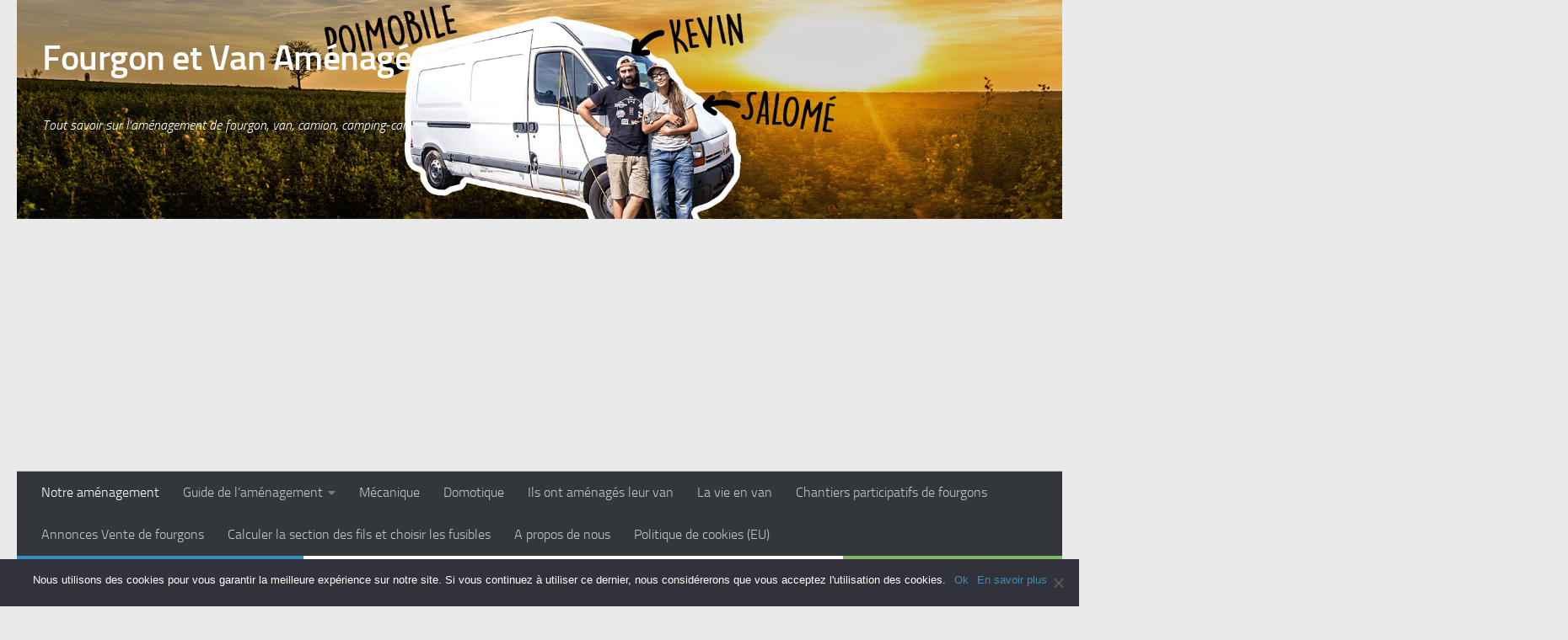

--- FILE ---
content_type: text/html; charset=UTF-8
request_url: https://www.poimobile.fr/protection-murs-fourgon/
body_size: 27209
content:

<!DOCTYPE html>
<html class="no-js" lang="fr-FR">
<head>
  <meta charset="UTF-8">
  <meta name="viewport" content="width=device-width, initial-scale=1.0">
  <link rel="profile" href="http://gmpg.org/xfn/11">
  <link rel="pingback" href="https://www.poimobile.fr/xmlrpc.php">
  

<!-- <script type='text/javascript' src='/wp-content/themes/hueman/assets/front/js/libs/vivus.min.js'></script> -->


<!-- Preload Fonts -->

<link rel="preload" href="/wp-content/themes/hueman/assets/front/fonts/titillium-semibold-webfont.woff" as="font" type="font/woff2" crossorigin="anonymous">
<link rel="preload" href="/wp-content/themes/hueman/assets/front/fonts/titillium-lightitalic-webfont.woff" as="font" type="font/woff2" crossorigin="anonymous">
<link rel="preload" href="/wp-content/themes/hueman/assets/front/fonts/titillium-light-webfont.woff" as="font" type="font/woff2" crossorigin="anonymous">
<link rel="preload" href="/wp-content/themes/hueman/assets/front/fonts/titillium-regular-webfont.woff" as="font" type="font/woff2" crossorigin="anonymous">

<!--
<link rel="preload" href="/wp-content/themes/hueman/assets/front/webfonts/fa-solid-900.woff2" as="font" type="font/woff2" crossorigin="anonymous">
<link rel="preload" href="/wp-content/themes/hueman/assets/front/webfonts/fa-regular-400.woff2" as="font" type="font/woff2" crossorigin="anonymous">
<link rel="preload" href="/wp-content/themes/hueman/assets/front/webfonts/fa-brands-400.woff2" as="font" type="font/woff2" crossorigin="anonymous">
-->



  <meta name='robots' content='index, follow, max-image-preview:large, max-snippet:-1, max-video-preview:-1' />
<script>document.documentElement.className = document.documentElement.className.replace("no-js","js");</script>

	<!-- This site is optimized with the Yoast SEO plugin v23.4 - https://yoast.com/wordpress/plugins/seo/ -->
	<title>Protection des murs du fourgon - Fourgon et Van Aménagé</title>
	<meta name="description" content="Pour protéger les murs de notre Poimobile, on a choisi de les peindre et de les vernir. En voici les raisons et explications..." />
	<link rel="canonical" href="https://www.poimobile.fr/protection-murs-fourgon/" />
	<meta property="og:locale" content="fr_FR" />
	<meta property="og:type" content="article" />
	<meta property="og:title" content="Protection des murs du fourgon - Fourgon et Van Aménagé" />
	<meta property="og:description" content="Pour protéger les murs de notre Poimobile, on a choisi de les peindre et de les vernir. En voici les raisons et explications..." />
	<meta property="og:url" content="https://www.poimobile.fr/protection-murs-fourgon/" />
	<meta property="og:site_name" content="Fourgon et Van Aménagé" />
	<meta property="article:published_time" content="2014-12-13T23:10:32+00:00" />
	<meta property="article:modified_time" content="2015-09-14T20:17:11+00:00" />
	<meta property="og:image" content="https://www.poimobile.fr/wp-content/uploads/2015/09/peinture-fourgon-amenage.jpg" />
	<meta property="og:image:width" content="2048" />
	<meta property="og:image:height" content="1365" />
	<meta property="og:image:type" content="image/jpeg" />
	<meta name="author" content="Salomé et Kévin" />
	<meta name="twitter:label1" content="Écrit par" />
	<meta name="twitter:data1" content="Salomé et Kévin" />
	<meta name="twitter:label2" content="Durée de lecture estimée" />
	<meta name="twitter:data2" content="3 minutes" />
	<script type="application/ld+json" class="yoast-schema-graph">{"@context":"https://schema.org","@graph":[{"@type":"WebPage","@id":"https://www.poimobile.fr/protection-murs-fourgon/","url":"https://www.poimobile.fr/protection-murs-fourgon/","name":"Protection des murs du fourgon - Fourgon et Van Aménagé","isPartOf":{"@id":"https://www.poimobile.fr/#website"},"primaryImageOfPage":{"@id":"https://www.poimobile.fr/protection-murs-fourgon/#primaryimage"},"image":{"@id":"https://www.poimobile.fr/protection-murs-fourgon/#primaryimage"},"thumbnailUrl":"https://www.poimobile.fr/wp-content/uploads/2015/09/peinture-fourgon-amenage.jpg","datePublished":"2014-12-13T23:10:32+00:00","dateModified":"2015-09-14T20:17:11+00:00","author":{"@id":"https://www.poimobile.fr/#/schema/person/09eda5dbf476f8672f8e271ec8b31a39"},"description":"Pour protéger les murs de notre Poimobile, on a choisi de les peindre et de les vernir. En voici les raisons et explications...","breadcrumb":{"@id":"https://www.poimobile.fr/protection-murs-fourgon/#breadcrumb"},"inLanguage":"fr-FR","potentialAction":[{"@type":"ReadAction","target":["https://www.poimobile.fr/protection-murs-fourgon/"]}]},{"@type":"ImageObject","inLanguage":"fr-FR","@id":"https://www.poimobile.fr/protection-murs-fourgon/#primaryimage","url":"https://www.poimobile.fr/wp-content/uploads/2015/09/peinture-fourgon-amenage.jpg","contentUrl":"https://www.poimobile.fr/wp-content/uploads/2015/09/peinture-fourgon-amenage.jpg","width":2048,"height":1365,"caption":"peinture-fourgon-amenage"},{"@type":"BreadcrumbList","@id":"https://www.poimobile.fr/protection-murs-fourgon/#breadcrumb","itemListElement":[{"@type":"ListItem","position":1,"name":"Accueil","item":"https://www.poimobile.fr/"},{"@type":"ListItem","position":2,"name":"Protection des murs du fourgon"}]},{"@type":"WebSite","@id":"https://www.poimobile.fr/#website","url":"https://www.poimobile.fr/","name":"Fourgon et Van Aménagé","description":"Tout savoir sur l&#039;aménagement de fourgon, van, camion, camping-car... ","potentialAction":[{"@type":"SearchAction","target":{"@type":"EntryPoint","urlTemplate":"https://www.poimobile.fr/?s={search_term_string}"},"query-input":{"@type":"PropertyValueSpecification","valueRequired":true,"valueName":"search_term_string"}}],"inLanguage":"fr-FR"},{"@type":"Person","@id":"https://www.poimobile.fr/#/schema/person/09eda5dbf476f8672f8e271ec8b31a39","name":"Salomé et Kévin","image":{"@type":"ImageObject","inLanguage":"fr-FR","@id":"https://www.poimobile.fr/#/schema/person/image/","url":"https://secure.gravatar.com/avatar/a390389984305e927a9867b110bbf7c38cadf19b88a50efb36f51d98b448eebb?s=96&d=monsterid&r=g","contentUrl":"https://secure.gravatar.com/avatar/a390389984305e927a9867b110bbf7c38cadf19b88a50efb36f51d98b448eebb?s=96&d=monsterid&r=g","caption":"Salomé et Kévin"},"description":"Jeune couple d'aventuriers, bricoleurs, curieux et passionnés d'informatique. Toujours prêt à partager leurs découvertes quand ils ne sont pas dans leur fourgon aménagé !","url":"https://www.poimobile.fr/author/admin/"}]}</script>
	<!-- / Yoast SEO plugin. -->


<link rel='dns-prefetch' href='//ajax.googleapis.com' />
<link rel='dns-prefetch' href='//www.googletagmanager.com' />
<link rel='dns-prefetch' href='//pagead2.googlesyndication.com' />
<link rel="alternate" type="application/rss+xml" title="Fourgon et Van Aménagé &raquo; Flux" href="https://www.poimobile.fr/feed/" />
<link rel="alternate" type="application/rss+xml" title="Fourgon et Van Aménagé &raquo; Flux des commentaires" href="https://www.poimobile.fr/comments/feed/" />
<link rel="alternate" type="application/rss+xml" title="Fourgon et Van Aménagé &raquo; Protection des murs du fourgon Flux des commentaires" href="https://www.poimobile.fr/protection-murs-fourgon/feed/" />
<link rel="alternate" title="oEmbed (JSON)" type="application/json+oembed" href="https://www.poimobile.fr/wp-json/oembed/1.0/embed?url=https%3A%2F%2Fwww.poimobile.fr%2Fprotection-murs-fourgon%2F" />
<link rel="alternate" title="oEmbed (XML)" type="text/xml+oembed" href="https://www.poimobile.fr/wp-json/oembed/1.0/embed?url=https%3A%2F%2Fwww.poimobile.fr%2Fprotection-murs-fourgon%2F&#038;format=xml" />
<style id='wp-img-auto-sizes-contain-inline-css' type='text/css'>
img:is([sizes=auto i],[sizes^="auto," i]){contain-intrinsic-size:3000px 1500px}
/*# sourceURL=wp-img-auto-sizes-contain-inline-css */
</style>
<style id='wp-emoji-styles-inline-css' type='text/css'>

	img.wp-smiley, img.emoji {
		display: inline !important;
		border: none !important;
		box-shadow: none !important;
		height: 1em !important;
		width: 1em !important;
		margin: 0 0.07em !important;
		vertical-align: -0.1em !important;
		background: none !important;
		padding: 0 !important;
	}
/*# sourceURL=wp-emoji-styles-inline-css */
</style>
<style id='wp-block-library-inline-css' type='text/css'>
:root{--wp-block-synced-color:#7a00df;--wp-block-synced-color--rgb:122,0,223;--wp-bound-block-color:var(--wp-block-synced-color);--wp-editor-canvas-background:#ddd;--wp-admin-theme-color:#007cba;--wp-admin-theme-color--rgb:0,124,186;--wp-admin-theme-color-darker-10:#006ba1;--wp-admin-theme-color-darker-10--rgb:0,107,160.5;--wp-admin-theme-color-darker-20:#005a87;--wp-admin-theme-color-darker-20--rgb:0,90,135;--wp-admin-border-width-focus:2px}@media (min-resolution:192dpi){:root{--wp-admin-border-width-focus:1.5px}}.wp-element-button{cursor:pointer}:root .has-very-light-gray-background-color{background-color:#eee}:root .has-very-dark-gray-background-color{background-color:#313131}:root .has-very-light-gray-color{color:#eee}:root .has-very-dark-gray-color{color:#313131}:root .has-vivid-green-cyan-to-vivid-cyan-blue-gradient-background{background:linear-gradient(135deg,#00d084,#0693e3)}:root .has-purple-crush-gradient-background{background:linear-gradient(135deg,#34e2e4,#4721fb 50%,#ab1dfe)}:root .has-hazy-dawn-gradient-background{background:linear-gradient(135deg,#faaca8,#dad0ec)}:root .has-subdued-olive-gradient-background{background:linear-gradient(135deg,#fafae1,#67a671)}:root .has-atomic-cream-gradient-background{background:linear-gradient(135deg,#fdd79a,#004a59)}:root .has-nightshade-gradient-background{background:linear-gradient(135deg,#330968,#31cdcf)}:root .has-midnight-gradient-background{background:linear-gradient(135deg,#020381,#2874fc)}:root{--wp--preset--font-size--normal:16px;--wp--preset--font-size--huge:42px}.has-regular-font-size{font-size:1em}.has-larger-font-size{font-size:2.625em}.has-normal-font-size{font-size:var(--wp--preset--font-size--normal)}.has-huge-font-size{font-size:var(--wp--preset--font-size--huge)}.has-text-align-center{text-align:center}.has-text-align-left{text-align:left}.has-text-align-right{text-align:right}.has-fit-text{white-space:nowrap!important}#end-resizable-editor-section{display:none}.aligncenter{clear:both}.items-justified-left{justify-content:flex-start}.items-justified-center{justify-content:center}.items-justified-right{justify-content:flex-end}.items-justified-space-between{justify-content:space-between}.screen-reader-text{border:0;clip-path:inset(50%);height:1px;margin:-1px;overflow:hidden;padding:0;position:absolute;width:1px;word-wrap:normal!important}.screen-reader-text:focus{background-color:#ddd;clip-path:none;color:#444;display:block;font-size:1em;height:auto;left:5px;line-height:normal;padding:15px 23px 14px;text-decoration:none;top:5px;width:auto;z-index:100000}html :where(.has-border-color){border-style:solid}html :where([style*=border-top-color]){border-top-style:solid}html :where([style*=border-right-color]){border-right-style:solid}html :where([style*=border-bottom-color]){border-bottom-style:solid}html :where([style*=border-left-color]){border-left-style:solid}html :where([style*=border-width]){border-style:solid}html :where([style*=border-top-width]){border-top-style:solid}html :where([style*=border-right-width]){border-right-style:solid}html :where([style*=border-bottom-width]){border-bottom-style:solid}html :where([style*=border-left-width]){border-left-style:solid}html :where(img[class*=wp-image-]){height:auto;max-width:100%}:where(figure){margin:0 0 1em}html :where(.is-position-sticky){--wp-admin--admin-bar--position-offset:var(--wp-admin--admin-bar--height,0px)}@media screen and (max-width:600px){html :where(.is-position-sticky){--wp-admin--admin-bar--position-offset:0px}}

/*# sourceURL=wp-block-library-inline-css */
</style><style id='global-styles-inline-css' type='text/css'>
:root{--wp--preset--aspect-ratio--square: 1;--wp--preset--aspect-ratio--4-3: 4/3;--wp--preset--aspect-ratio--3-4: 3/4;--wp--preset--aspect-ratio--3-2: 3/2;--wp--preset--aspect-ratio--2-3: 2/3;--wp--preset--aspect-ratio--16-9: 16/9;--wp--preset--aspect-ratio--9-16: 9/16;--wp--preset--color--black: #000000;--wp--preset--color--cyan-bluish-gray: #abb8c3;--wp--preset--color--white: #ffffff;--wp--preset--color--pale-pink: #f78da7;--wp--preset--color--vivid-red: #cf2e2e;--wp--preset--color--luminous-vivid-orange: #ff6900;--wp--preset--color--luminous-vivid-amber: #fcb900;--wp--preset--color--light-green-cyan: #7bdcb5;--wp--preset--color--vivid-green-cyan: #00d084;--wp--preset--color--pale-cyan-blue: #8ed1fc;--wp--preset--color--vivid-cyan-blue: #0693e3;--wp--preset--color--vivid-purple: #9b51e0;--wp--preset--gradient--vivid-cyan-blue-to-vivid-purple: linear-gradient(135deg,rgb(6,147,227) 0%,rgb(155,81,224) 100%);--wp--preset--gradient--light-green-cyan-to-vivid-green-cyan: linear-gradient(135deg,rgb(122,220,180) 0%,rgb(0,208,130) 100%);--wp--preset--gradient--luminous-vivid-amber-to-luminous-vivid-orange: linear-gradient(135deg,rgb(252,185,0) 0%,rgb(255,105,0) 100%);--wp--preset--gradient--luminous-vivid-orange-to-vivid-red: linear-gradient(135deg,rgb(255,105,0) 0%,rgb(207,46,46) 100%);--wp--preset--gradient--very-light-gray-to-cyan-bluish-gray: linear-gradient(135deg,rgb(238,238,238) 0%,rgb(169,184,195) 100%);--wp--preset--gradient--cool-to-warm-spectrum: linear-gradient(135deg,rgb(74,234,220) 0%,rgb(151,120,209) 20%,rgb(207,42,186) 40%,rgb(238,44,130) 60%,rgb(251,105,98) 80%,rgb(254,248,76) 100%);--wp--preset--gradient--blush-light-purple: linear-gradient(135deg,rgb(255,206,236) 0%,rgb(152,150,240) 100%);--wp--preset--gradient--blush-bordeaux: linear-gradient(135deg,rgb(254,205,165) 0%,rgb(254,45,45) 50%,rgb(107,0,62) 100%);--wp--preset--gradient--luminous-dusk: linear-gradient(135deg,rgb(255,203,112) 0%,rgb(199,81,192) 50%,rgb(65,88,208) 100%);--wp--preset--gradient--pale-ocean: linear-gradient(135deg,rgb(255,245,203) 0%,rgb(182,227,212) 50%,rgb(51,167,181) 100%);--wp--preset--gradient--electric-grass: linear-gradient(135deg,rgb(202,248,128) 0%,rgb(113,206,126) 100%);--wp--preset--gradient--midnight: linear-gradient(135deg,rgb(2,3,129) 0%,rgb(40,116,252) 100%);--wp--preset--font-size--small: 13px;--wp--preset--font-size--medium: 20px;--wp--preset--font-size--large: 36px;--wp--preset--font-size--x-large: 42px;--wp--preset--spacing--20: 0.44rem;--wp--preset--spacing--30: 0.67rem;--wp--preset--spacing--40: 1rem;--wp--preset--spacing--50: 1.5rem;--wp--preset--spacing--60: 2.25rem;--wp--preset--spacing--70: 3.38rem;--wp--preset--spacing--80: 5.06rem;--wp--preset--shadow--natural: 6px 6px 9px rgba(0, 0, 0, 0.2);--wp--preset--shadow--deep: 12px 12px 50px rgba(0, 0, 0, 0.4);--wp--preset--shadow--sharp: 6px 6px 0px rgba(0, 0, 0, 0.2);--wp--preset--shadow--outlined: 6px 6px 0px -3px rgb(255, 255, 255), 6px 6px rgb(0, 0, 0);--wp--preset--shadow--crisp: 6px 6px 0px rgb(0, 0, 0);}:where(.is-layout-flex){gap: 0.5em;}:where(.is-layout-grid){gap: 0.5em;}body .is-layout-flex{display: flex;}.is-layout-flex{flex-wrap: wrap;align-items: center;}.is-layout-flex > :is(*, div){margin: 0;}body .is-layout-grid{display: grid;}.is-layout-grid > :is(*, div){margin: 0;}:where(.wp-block-columns.is-layout-flex){gap: 2em;}:where(.wp-block-columns.is-layout-grid){gap: 2em;}:where(.wp-block-post-template.is-layout-flex){gap: 1.25em;}:where(.wp-block-post-template.is-layout-grid){gap: 1.25em;}.has-black-color{color: var(--wp--preset--color--black) !important;}.has-cyan-bluish-gray-color{color: var(--wp--preset--color--cyan-bluish-gray) !important;}.has-white-color{color: var(--wp--preset--color--white) !important;}.has-pale-pink-color{color: var(--wp--preset--color--pale-pink) !important;}.has-vivid-red-color{color: var(--wp--preset--color--vivid-red) !important;}.has-luminous-vivid-orange-color{color: var(--wp--preset--color--luminous-vivid-orange) !important;}.has-luminous-vivid-amber-color{color: var(--wp--preset--color--luminous-vivid-amber) !important;}.has-light-green-cyan-color{color: var(--wp--preset--color--light-green-cyan) !important;}.has-vivid-green-cyan-color{color: var(--wp--preset--color--vivid-green-cyan) !important;}.has-pale-cyan-blue-color{color: var(--wp--preset--color--pale-cyan-blue) !important;}.has-vivid-cyan-blue-color{color: var(--wp--preset--color--vivid-cyan-blue) !important;}.has-vivid-purple-color{color: var(--wp--preset--color--vivid-purple) !important;}.has-black-background-color{background-color: var(--wp--preset--color--black) !important;}.has-cyan-bluish-gray-background-color{background-color: var(--wp--preset--color--cyan-bluish-gray) !important;}.has-white-background-color{background-color: var(--wp--preset--color--white) !important;}.has-pale-pink-background-color{background-color: var(--wp--preset--color--pale-pink) !important;}.has-vivid-red-background-color{background-color: var(--wp--preset--color--vivid-red) !important;}.has-luminous-vivid-orange-background-color{background-color: var(--wp--preset--color--luminous-vivid-orange) !important;}.has-luminous-vivid-amber-background-color{background-color: var(--wp--preset--color--luminous-vivid-amber) !important;}.has-light-green-cyan-background-color{background-color: var(--wp--preset--color--light-green-cyan) !important;}.has-vivid-green-cyan-background-color{background-color: var(--wp--preset--color--vivid-green-cyan) !important;}.has-pale-cyan-blue-background-color{background-color: var(--wp--preset--color--pale-cyan-blue) !important;}.has-vivid-cyan-blue-background-color{background-color: var(--wp--preset--color--vivid-cyan-blue) !important;}.has-vivid-purple-background-color{background-color: var(--wp--preset--color--vivid-purple) !important;}.has-black-border-color{border-color: var(--wp--preset--color--black) !important;}.has-cyan-bluish-gray-border-color{border-color: var(--wp--preset--color--cyan-bluish-gray) !important;}.has-white-border-color{border-color: var(--wp--preset--color--white) !important;}.has-pale-pink-border-color{border-color: var(--wp--preset--color--pale-pink) !important;}.has-vivid-red-border-color{border-color: var(--wp--preset--color--vivid-red) !important;}.has-luminous-vivid-orange-border-color{border-color: var(--wp--preset--color--luminous-vivid-orange) !important;}.has-luminous-vivid-amber-border-color{border-color: var(--wp--preset--color--luminous-vivid-amber) !important;}.has-light-green-cyan-border-color{border-color: var(--wp--preset--color--light-green-cyan) !important;}.has-vivid-green-cyan-border-color{border-color: var(--wp--preset--color--vivid-green-cyan) !important;}.has-pale-cyan-blue-border-color{border-color: var(--wp--preset--color--pale-cyan-blue) !important;}.has-vivid-cyan-blue-border-color{border-color: var(--wp--preset--color--vivid-cyan-blue) !important;}.has-vivid-purple-border-color{border-color: var(--wp--preset--color--vivid-purple) !important;}.has-vivid-cyan-blue-to-vivid-purple-gradient-background{background: var(--wp--preset--gradient--vivid-cyan-blue-to-vivid-purple) !important;}.has-light-green-cyan-to-vivid-green-cyan-gradient-background{background: var(--wp--preset--gradient--light-green-cyan-to-vivid-green-cyan) !important;}.has-luminous-vivid-amber-to-luminous-vivid-orange-gradient-background{background: var(--wp--preset--gradient--luminous-vivid-amber-to-luminous-vivid-orange) !important;}.has-luminous-vivid-orange-to-vivid-red-gradient-background{background: var(--wp--preset--gradient--luminous-vivid-orange-to-vivid-red) !important;}.has-very-light-gray-to-cyan-bluish-gray-gradient-background{background: var(--wp--preset--gradient--very-light-gray-to-cyan-bluish-gray) !important;}.has-cool-to-warm-spectrum-gradient-background{background: var(--wp--preset--gradient--cool-to-warm-spectrum) !important;}.has-blush-light-purple-gradient-background{background: var(--wp--preset--gradient--blush-light-purple) !important;}.has-blush-bordeaux-gradient-background{background: var(--wp--preset--gradient--blush-bordeaux) !important;}.has-luminous-dusk-gradient-background{background: var(--wp--preset--gradient--luminous-dusk) !important;}.has-pale-ocean-gradient-background{background: var(--wp--preset--gradient--pale-ocean) !important;}.has-electric-grass-gradient-background{background: var(--wp--preset--gradient--electric-grass) !important;}.has-midnight-gradient-background{background: var(--wp--preset--gradient--midnight) !important;}.has-small-font-size{font-size: var(--wp--preset--font-size--small) !important;}.has-medium-font-size{font-size: var(--wp--preset--font-size--medium) !important;}.has-large-font-size{font-size: var(--wp--preset--font-size--large) !important;}.has-x-large-font-size{font-size: var(--wp--preset--font-size--x-large) !important;}
/*# sourceURL=global-styles-inline-css */
</style>

<style id='classic-theme-styles-inline-css' type='text/css'>
/*! This file is auto-generated */
.wp-block-button__link{color:#fff;background-color:#32373c;border-radius:9999px;box-shadow:none;text-decoration:none;padding:calc(.667em + 2px) calc(1.333em + 2px);font-size:1.125em}.wp-block-file__button{background:#32373c;color:#fff;text-decoration:none}
/*# sourceURL=/wp-includes/css/classic-themes.min.css */
</style>
<link rel="stylesheet" href="https://www.poimobile.fr/wp-content/cache/minify/c5e87.css" media="all" />





<style id='hueman-main-style-inline-css' type='text/css'>
body { font-size:1.00rem; }@media only screen and (min-width: 720px) {
        .nav > li { font-size:1.00rem; }
      }::selection { background-color: #3b8dbd; }
::-moz-selection { background-color: #3b8dbd; }a,a>span.hu-external::after,.themeform label .required,#flexslider-featured .flex-direction-nav .flex-next:hover,#flexslider-featured .flex-direction-nav .flex-prev:hover,.post-hover:hover .post-title a,.post-title a:hover,.sidebar.s1 .post-nav li a:hover i,.content .post-nav li a:hover i,.post-related a:hover,.sidebar.s1 .widget_rss ul li a,#footer .widget_rss ul li a,.sidebar.s1 .widget_calendar a,#footer .widget_calendar a,.sidebar.s1 .alx-tab .tab-item-category a,.sidebar.s1 .alx-posts .post-item-category a,.sidebar.s1 .alx-tab li:hover .tab-item-title a,.sidebar.s1 .alx-tab li:hover .tab-item-comment a,.sidebar.s1 .alx-posts li:hover .post-item-title a,#footer .alx-tab .tab-item-category a,#footer .alx-posts .post-item-category a,#footer .alx-tab li:hover .tab-item-title a,#footer .alx-tab li:hover .tab-item-comment a,#footer .alx-posts li:hover .post-item-title a,.comment-tabs li.active a,.comment-awaiting-moderation,.child-menu a:hover,.child-menu .current_page_item > a,.wp-pagenavi a{ color: #3b8dbd; }input[type="submit"],.themeform button[type="submit"],.sidebar.s1 .sidebar-top,.sidebar.s1 .sidebar-toggle,#flexslider-featured .flex-control-nav li a.flex-active,.post-tags a:hover,.sidebar.s1 .widget_calendar caption,#footer .widget_calendar caption,.author-bio .bio-avatar:after,.commentlist li.bypostauthor > .comment-body:after,.commentlist li.comment-author-admin > .comment-body:after{ background-color: #3b8dbd; }.post-format .format-container { border-color: #3b8dbd; }.sidebar.s1 .alx-tabs-nav li.active a,#footer .alx-tabs-nav li.active a,.comment-tabs li.active a,.wp-pagenavi a:hover,.wp-pagenavi a:active,.wp-pagenavi span.current{ border-bottom-color: #3b8dbd!important; }.sidebar.s2 .post-nav li a:hover i,
.sidebar.s2 .widget_rss ul li a,
.sidebar.s2 .widget_calendar a,
.sidebar.s2 .alx-tab .tab-item-category a,
.sidebar.s2 .alx-posts .post-item-category a,
.sidebar.s2 .alx-tab li:hover .tab-item-title a,
.sidebar.s2 .alx-tab li:hover .tab-item-comment a,
.sidebar.s2 .alx-posts li:hover .post-item-title a { color: #82b965; }
.sidebar.s2 .sidebar-top,.sidebar.s2 .sidebar-toggle,.post-comments,.jp-play-bar,.jp-volume-bar-value,.sidebar.s2 .widget_calendar caption{ background-color: #82b965; }.sidebar.s2 .alx-tabs-nav li.active a { border-bottom-color: #82b965; }
.post-comments::before { border-right-color: #82b965; }
      .search-expand,
              #nav-topbar.nav-container { background-color: #26272b}@media only screen and (min-width: 720px) {
                #nav-topbar .nav ul { background-color: #26272b; }
              }.is-scrolled #header .nav-container.desktop-sticky,
              .is-scrolled #header .search-expand { background-color: #26272b; background-color: rgba(38,39,43,0.90) }.is-scrolled .topbar-transparent #nav-topbar.desktop-sticky .nav ul { background-color: #26272b; background-color: rgba(38,39,43,0.95) }#header { background-color: #33363b; }
@media only screen and (min-width: 720px) {
  #nav-header .nav ul { background-color: #33363b; }
}
        #header #nav-mobile { background-color: #33363b; }.is-scrolled #header #nav-mobile { background-color: #33363b; background-color: rgba(51,54,59,0.90) }#nav-header.nav-container, #main-header-search .search-expand { background-color: ; }
@media only screen and (min-width: 720px) {
  #nav-header .nav ul { background-color: ; }
}
        
/*# sourceURL=hueman-main-style-inline-css */
</style>
<link rel="stylesheet" href="https://www.poimobile.fr/wp-content/cache/minify/7291b.css" media="all" />


<script type="text/javascript" id="cookie-notice-front-js-before">
/* <![CDATA[ */
var cnArgs = {"ajaxUrl":"https:\/\/www.poimobile.fr\/wp-admin\/admin-ajax.php","nonce":"697cb9a37d","hideEffect":"fade","position":"bottom","onScroll":false,"onScrollOffset":100,"onClick":false,"cookieName":"cookie_notice_accepted","cookieTime":2592000,"cookieTimeRejected":604800,"globalCookie":false,"redirection":false,"cache":true,"revokeCookies":false,"revokeCookiesOpt":"automatic"};

//# sourceURL=cookie-notice-front-js-before
/* ]]> */
</script>
<script  src="https://www.poimobile.fr/wp-content/cache/minify/9d26d.js"></script>





<link rel="https://api.w.org/" href="https://www.poimobile.fr/wp-json/" /><link rel="alternate" title="JSON" type="application/json" href="https://www.poimobile.fr/wp-json/wp/v2/posts/1345" /><link rel="EditURI" type="application/rsd+xml" title="RSD" href="https://www.poimobile.fr/xmlrpc.php?rsd" />
<link rel='shortlink' href='https://www.poimobile.fr/?p=1345' />
<meta name="generator" content="Site Kit by Google 1.134.0" />    <link rel="preload" as="font" type="font/woff2" href="https://www.poimobile.fr/wp-content/themes/hueman/assets/front/webfonts/fa-brands-400.woff2?v=5.15.2" crossorigin="anonymous"/>
    <link rel="preload" as="font" type="font/woff2" href="https://www.poimobile.fr/wp-content/themes/hueman/assets/front/webfonts/fa-regular-400.woff2?v=5.15.2" crossorigin="anonymous"/>
    <link rel="preload" as="font" type="font/woff2" href="https://www.poimobile.fr/wp-content/themes/hueman/assets/front/webfonts/fa-solid-900.woff2?v=5.15.2" crossorigin="anonymous"/>
  <link rel="preload" as="font" type="font/woff" href="https://www.poimobile.fr/wp-content/themes/hueman/assets/front/fonts/titillium-light-webfont.woff" crossorigin="anonymous"/>
<link rel="preload" as="font" type="font/woff" href="https://www.poimobile.fr/wp-content/themes/hueman/assets/front/fonts/titillium-lightitalic-webfont.woff" crossorigin="anonymous"/>
<link rel="preload" as="font" type="font/woff" href="https://www.poimobile.fr/wp-content/themes/hueman/assets/front/fonts/titillium-regular-webfont.woff" crossorigin="anonymous"/>
<link rel="preload" as="font" type="font/woff" href="https://www.poimobile.fr/wp-content/themes/hueman/assets/front/fonts/titillium-regularitalic-webfont.woff" crossorigin="anonymous"/>
<link rel="preload" as="font" type="font/woff" href="https://www.poimobile.fr/wp-content/themes/hueman/assets/front/fonts/titillium-semibold-webfont.woff" crossorigin="anonymous"/>
<style type="text/css">
  /*  base : fonts
/* ------------------------------------ */
body { font-family: "Titillium", Arial, sans-serif; }
@font-face {
  font-family: 'Titillium';
  src: url('https://www.poimobile.fr/wp-content/themes/hueman/assets/front/fonts/titillium-light-webfont.eot');
  src: url('https://www.poimobile.fr/wp-content/themes/hueman/assets/front/fonts/titillium-light-webfont.svg#titillium-light-webfont') format('svg'),
     url('https://www.poimobile.fr/wp-content/themes/hueman/assets/front/fonts/titillium-light-webfont.eot?#iefix') format('embedded-opentype'),
     url('https://www.poimobile.fr/wp-content/themes/hueman/assets/front/fonts/titillium-light-webfont.woff') format('woff'),
     url('https://www.poimobile.fr/wp-content/themes/hueman/assets/front/fonts/titillium-light-webfont.ttf') format('truetype');
  font-weight: 300;
  font-style: normal;
}
@font-face {
  font-family: 'Titillium';
  src: url('https://www.poimobile.fr/wp-content/themes/hueman/assets/front/fonts/titillium-lightitalic-webfont.eot');
  src: url('https://www.poimobile.fr/wp-content/themes/hueman/assets/front/fonts/titillium-lightitalic-webfont.svg#titillium-lightitalic-webfont') format('svg'),
     url('https://www.poimobile.fr/wp-content/themes/hueman/assets/front/fonts/titillium-lightitalic-webfont.eot?#iefix') format('embedded-opentype'),
     url('https://www.poimobile.fr/wp-content/themes/hueman/assets/front/fonts/titillium-lightitalic-webfont.woff') format('woff'),
     url('https://www.poimobile.fr/wp-content/themes/hueman/assets/front/fonts/titillium-lightitalic-webfont.ttf') format('truetype');
  font-weight: 300;
  font-style: italic;
}
@font-face {
  font-family: 'Titillium';
  src: url('https://www.poimobile.fr/wp-content/themes/hueman/assets/front/fonts/titillium-regular-webfont.eot');
  src: url('https://www.poimobile.fr/wp-content/themes/hueman/assets/front/fonts/titillium-regular-webfont.svg#titillium-regular-webfont') format('svg'),
     url('https://www.poimobile.fr/wp-content/themes/hueman/assets/front/fonts/titillium-regular-webfont.eot?#iefix') format('embedded-opentype'),
     url('https://www.poimobile.fr/wp-content/themes/hueman/assets/front/fonts/titillium-regular-webfont.woff') format('woff'),
     url('https://www.poimobile.fr/wp-content/themes/hueman/assets/front/fonts/titillium-regular-webfont.ttf') format('truetype');
  font-weight: 400;
  font-style: normal;
}
@font-face {
  font-family: 'Titillium';
  src: url('https://www.poimobile.fr/wp-content/themes/hueman/assets/front/fonts/titillium-regularitalic-webfont.eot');
  src: url('https://www.poimobile.fr/wp-content/themes/hueman/assets/front/fonts/titillium-regularitalic-webfont.svg#titillium-regular-webfont') format('svg'),
     url('https://www.poimobile.fr/wp-content/themes/hueman/assets/front/fonts/titillium-regularitalic-webfont.eot?#iefix') format('embedded-opentype'),
     url('https://www.poimobile.fr/wp-content/themes/hueman/assets/front/fonts/titillium-regularitalic-webfont.woff') format('woff'),
     url('https://www.poimobile.fr/wp-content/themes/hueman/assets/front/fonts/titillium-regularitalic-webfont.ttf') format('truetype');
  font-weight: 400;
  font-style: italic;
}
@font-face {
    font-family: 'Titillium';
    src: url('https://www.poimobile.fr/wp-content/themes/hueman/assets/front/fonts/titillium-semibold-webfont.eot');
    src: url('https://www.poimobile.fr/wp-content/themes/hueman/assets/front/fonts/titillium-semibold-webfont.svg#titillium-semibold-webfont') format('svg'),
         url('https://www.poimobile.fr/wp-content/themes/hueman/assets/front/fonts/titillium-semibold-webfont.eot?#iefix') format('embedded-opentype'),
         url('https://www.poimobile.fr/wp-content/themes/hueman/assets/front/fonts/titillium-semibold-webfont.woff') format('woff'),
         url('https://www.poimobile.fr/wp-content/themes/hueman/assets/front/fonts/titillium-semibold-webfont.ttf') format('truetype');
  font-weight: 600;
  font-style: normal;
}
</style>
  <!--[if lt IE 9]>
<script src="https://www.poimobile.fr/wp-content/themes/hueman/assets/front/js/ie/html5shiv-printshiv.min.js"></script>
<script src="https://www.poimobile.fr/wp-content/themes/hueman/assets/front/js/ie/selectivizr.js"></script>
<![endif]-->

<!-- Balises Meta Google AdSense ajoutées par Site Kit -->
<meta name="google-adsense-platform-account" content="ca-host-pub-2644536267352236">
<meta name="google-adsense-platform-domain" content="sitekit.withgoogle.com">
<!-- Fin des balises Meta End Google AdSense ajoutées par Site Kit -->
<link rel="amphtml" href="https://www.poimobile.fr/protection-murs-fourgon/amp/">
<!-- Extrait Google AdSense ajouté par Site Kit -->
<script type="text/javascript" async="async" src="https://pagead2.googlesyndication.com/pagead/js/adsbygoogle.js?client=ca-pub-7047706177676102&amp;host=ca-host-pub-2644536267352236" crossorigin="anonymous"></script>

<!-- Arrêter l&#039;extrait Google AdSense ajouté par Site Kit -->
<link rel="icon" href="https://www.poimobile.fr/wp-content/uploads/2016/12/cropped-logo-poimobile-1-150x150.png" sizes="32x32" />
<link rel="icon" href="https://www.poimobile.fr/wp-content/uploads/2016/12/cropped-logo-poimobile-1-300x300.png" sizes="192x192" />
<link rel="apple-touch-icon" href="https://www.poimobile.fr/wp-content/uploads/2016/12/cropped-logo-poimobile-1-180x180.png" />
<meta name="msapplication-TileImage" content="https://www.poimobile.fr/wp-content/uploads/2016/12/cropped-logo-poimobile-1-300x300.png" />
 
</head>

<body class="wp-singular post-template-default single single-post postid-1345 single-format-standard wp-embed-responsive wp-theme-hueman wp-child-theme-poimobile cookies-not-set col-3cm full-width header-mobile-sticky hueman-3-7-7-with-child-theme chrome">

<div id="wrapper">
  <a class="screen-reader-text skip-link" href="#content">Skip to content</a>
  
  <header id="header" class="main-menu-mobile-on one-mobile-menu main_menu header-ads-desktop  topbar-transparent no-header-img">
        <nav class="nav-container group mobile-menu mobile-sticky " id="nav-mobile" data-menu-id="header-1">
  <div class="mobile-title-logo-in-header"><p class="site-title">                  <a class="custom-logo-link" href="https://www.poimobile.fr/" rel="home" title="Fourgon et Van Aménagé | Page d'accueil">Fourgon et Van Aménagé</a>                </p></div>
        
                    <!-- <div class="ham__navbar-toggler collapsed" aria-expanded="false">
          <div class="ham__navbar-span-wrapper">
            <span class="ham-toggler-menu__span"></span>
          </div>
        </div> -->
        <button class="ham__navbar-toggler-two collapsed" title="Menu" aria-expanded="false">
          <span class="ham__navbar-span-wrapper">
            <span class="line line-1"></span>
            <span class="line line-2"></span>
            <span class="line line-3"></span>
          </span>
        </button>
            
      <div class="nav-text"></div>
      <div class="nav-wrap container">
                  <ul class="nav container-inner group mobile-search">
                            <li>
                  <form role="search" method="get" class="search-form" action="https://www.poimobile.fr/">
				<label>
					<span class="screen-reader-text">Rechercher :</span>
					<input type="search" class="search-field" placeholder="Rechercher…" value="" name="s" />
				</label>
				<input type="submit" class="search-submit" value="Rechercher" />
			</form>                </li>
                      </ul>
                <ul id="menu-menu" class="nav container-inner group"><li id="menu-item-240" class="menu-item menu-item-type-taxonomy menu-item-object-category current-post-ancestor current-menu-parent current-post-parent menu-item-240"><a href="https://www.poimobile.fr/category/notre-camion/">Notre aménagement</a></li>
<li id="menu-item-418" class="menu-item menu-item-type-taxonomy menu-item-object-category menu-item-has-children menu-item-418"><a href="https://www.poimobile.fr/category/guide-de-l-amenagement/">Guide de l&rsquo;aménagement</a>
<ul class="sub-menu">
	<li id="menu-item-13" class="menu-item menu-item-type-taxonomy menu-item-object-category menu-item-13"><a href="https://www.poimobile.fr/category/guide-de-l-amenagement/camion-la-theorie/">Camion</a></li>
	<li id="menu-item-22" class="menu-item menu-item-type-taxonomy menu-item-object-category menu-item-22"><a href="https://www.poimobile.fr/category/guide-de-l-amenagement/administratif-la-theorie/">Administratif</a></li>
	<li id="menu-item-18" class="menu-item menu-item-type-taxonomy menu-item-object-category menu-item-18"><a href="https://www.poimobile.fr/category/guide-de-l-amenagement/plans-la-theorie/">Plans</a></li>
	<li id="menu-item-16" class="menu-item menu-item-type-taxonomy menu-item-object-category menu-item-16"><a href="https://www.poimobile.fr/category/guide-de-l-amenagement/isolation/">Isolation</a></li>
	<li id="menu-item-15" class="menu-item menu-item-type-taxonomy menu-item-object-category menu-item-15"><a href="https://www.poimobile.fr/category/guide-de-l-amenagement/electricite-la-theorie/">Électricité</a></li>
	<li id="menu-item-942" class="menu-item menu-item-type-custom menu-item-object-custom menu-item-942"><a href="/guide-chauffage-fourgon-amenage">Chauffage</a></li>
	<li id="menu-item-14" class="menu-item menu-item-type-taxonomy menu-item-object-category menu-item-14"><a href="https://www.poimobile.fr/category/guide-de-l-amenagement/eau/">Eau</a></li>
</ul>
</li>
<li id="menu-item-759" class="menu-item menu-item-type-taxonomy menu-item-object-category menu-item-759"><a href="https://www.poimobile.fr/category/mecanique/">Mécanique</a></li>
<li id="menu-item-860" class="menu-item menu-item-type-taxonomy menu-item-object-category menu-item-860"><a href="https://www.poimobile.fr/category/domotique/">Domotique</a></li>
<li id="menu-item-620" class="menu-item menu-item-type-taxonomy menu-item-object-category menu-item-620"><a href="https://www.poimobile.fr/category/temoignages/">Ils ont aménagés leur van</a></li>
<li id="menu-item-419" class="menu-item menu-item-type-taxonomy menu-item-object-category menu-item-419"><a href="https://www.poimobile.fr/category/la-vie-en-van/">La vie en van</a></li>
<li id="menu-item-1592" class="menu-item menu-item-type-post_type menu-item-object-page menu-item-1592"><a href="https://www.poimobile.fr/chantiers-participatifs-de-fourgons/">Chantiers participatifs de fourgons</a></li>
<li id="menu-item-2946" class="menu-item menu-item-type-post_type menu-item-object-page menu-item-2946"><a href="https://www.poimobile.fr/annonces-vente-de-fourgons/">Annonces Vente de fourgons</a></li>
<li id="menu-item-3002" class="menu-item menu-item-type-post_type menu-item-object-page menu-item-home menu-item-3002"><a href="https://www.poimobile.fr/calculatrice-section-fils-fusible/">Calculer la section des fils et choisir les fusibles</a></li>
<li id="menu-item-79" class="menu-item menu-item-type-post_type menu-item-object-page menu-item-79"><a href="https://www.poimobile.fr/qui-sommes-nous/">A propos de nous</a></li>
<li id="menu-item-10171" class="menu-item menu-item-type-post_type menu-item-object-page menu-item-10171"><a href="https://www.poimobile.fr/politique-de-cookies-eu/">Politique de cookies (EU)</a></li>
</ul>      </div>
</nav><!--/#nav-topbar-->  
  
  <div class="container group">
        <div class="container-inner">

                    <div class="group hu-pad central-header-zone">
                  <div class="logo-tagline-group">
                      <p class="site-title">                  <a class="custom-logo-link" href="https://www.poimobile.fr/" rel="home" title="Fourgon et Van Aménagé | Page d'accueil">Fourgon et Van Aménagé</a>                </p>                                                <p class="site-description">Tout savoir sur l&#039;aménagement de fourgon, van, camion, camping-car... </p>
                                        </div>

                                        <div id="header-widgets">
                                                </div><!--/#header-ads-->
                                </div>
      
                <nav class="nav-container group desktop-menu " id="nav-header" data-menu-id="header-2">
    <div class="nav-text"><!-- put your mobile menu text here --></div>

  <div class="nav-wrap container">
        <ul id="menu-menu-1" class="nav container-inner group"><li class="menu-item menu-item-type-taxonomy menu-item-object-category current-post-ancestor current-menu-parent current-post-parent menu-item-240"><a href="https://www.poimobile.fr/category/notre-camion/">Notre aménagement</a></li>
<li class="menu-item menu-item-type-taxonomy menu-item-object-category menu-item-has-children menu-item-418"><a href="https://www.poimobile.fr/category/guide-de-l-amenagement/">Guide de l&rsquo;aménagement</a>
<ul class="sub-menu">
	<li class="menu-item menu-item-type-taxonomy menu-item-object-category menu-item-13"><a href="https://www.poimobile.fr/category/guide-de-l-amenagement/camion-la-theorie/">Camion</a></li>
	<li class="menu-item menu-item-type-taxonomy menu-item-object-category menu-item-22"><a href="https://www.poimobile.fr/category/guide-de-l-amenagement/administratif-la-theorie/">Administratif</a></li>
	<li class="menu-item menu-item-type-taxonomy menu-item-object-category menu-item-18"><a href="https://www.poimobile.fr/category/guide-de-l-amenagement/plans-la-theorie/">Plans</a></li>
	<li class="menu-item menu-item-type-taxonomy menu-item-object-category menu-item-16"><a href="https://www.poimobile.fr/category/guide-de-l-amenagement/isolation/">Isolation</a></li>
	<li class="menu-item menu-item-type-taxonomy menu-item-object-category menu-item-15"><a href="https://www.poimobile.fr/category/guide-de-l-amenagement/electricite-la-theorie/">Électricité</a></li>
	<li class="menu-item menu-item-type-custom menu-item-object-custom menu-item-942"><a href="/guide-chauffage-fourgon-amenage">Chauffage</a></li>
	<li class="menu-item menu-item-type-taxonomy menu-item-object-category menu-item-14"><a href="https://www.poimobile.fr/category/guide-de-l-amenagement/eau/">Eau</a></li>
</ul>
</li>
<li class="menu-item menu-item-type-taxonomy menu-item-object-category menu-item-759"><a href="https://www.poimobile.fr/category/mecanique/">Mécanique</a></li>
<li class="menu-item menu-item-type-taxonomy menu-item-object-category menu-item-860"><a href="https://www.poimobile.fr/category/domotique/">Domotique</a></li>
<li class="menu-item menu-item-type-taxonomy menu-item-object-category menu-item-620"><a href="https://www.poimobile.fr/category/temoignages/">Ils ont aménagés leur van</a></li>
<li class="menu-item menu-item-type-taxonomy menu-item-object-category menu-item-419"><a href="https://www.poimobile.fr/category/la-vie-en-van/">La vie en van</a></li>
<li class="menu-item menu-item-type-post_type menu-item-object-page menu-item-1592"><a href="https://www.poimobile.fr/chantiers-participatifs-de-fourgons/">Chantiers participatifs de fourgons</a></li>
<li class="menu-item menu-item-type-post_type menu-item-object-page menu-item-2946"><a href="https://www.poimobile.fr/annonces-vente-de-fourgons/">Annonces Vente de fourgons</a></li>
<li class="menu-item menu-item-type-post_type menu-item-object-page menu-item-home menu-item-3002"><a href="https://www.poimobile.fr/calculatrice-section-fils-fusible/">Calculer la section des fils et choisir les fusibles</a></li>
<li class="menu-item menu-item-type-post_type menu-item-object-page menu-item-79"><a href="https://www.poimobile.fr/qui-sommes-nous/">A propos de nous</a></li>
<li class="menu-item menu-item-type-post_type menu-item-object-page menu-item-10171"><a href="https://www.poimobile.fr/politique-de-cookies-eu/">Politique de cookies (EU)</a></li>
</ul>  </div>
</nav><!--/#nav-header-->      
    </div><!--/.container-inner-->
      </div><!--/.container-->

</header><!--/#header-->
  
  <div class="container" id="page">
    <div class="container-inner">
            <div class="main">
        <div class="main-inner group">
          
<section class="content">

<div class="main-content">
	﻿
<div class="page-title pad group">
  			<ul class="meta-single group">
			<li class="category"><i class="fas fa-folder-open"></i> <a href="https://www.poimobile.fr/category/notre-camion/" rel="category tag">Notre camion</a></li>
						<li class="comments"><a href="https://www.poimobile.fr/protection-murs-fourgon/#comments"><i class="far fa-comments"></i>10</a></li>
					</ul>
		
	

	
	
</div><!--/.page-title-->

	<div class="pad group">

					<article class="post-1345 post type-post status-publish format-standard has-post-thumbnail hentry category-notre-camion">
				<div class="post-inner group">

          <h1 class="post-title entry-title">Protection des murs du fourgon</h1>
  <p class="post-byline">
       par     <span class="vcard author">
       <span class="fn"><a href="https://www.poimobile.fr/author/admin/" title="Articles par Salomé et Kévin" rel="author">Salomé et Kévin</a></span>
     </span>
     &middot;
                            
                                Publié <time class="published" datetime="2014-12-14T00:10:32+01:00">14 décembre 2014</time>
                &middot; Mis à jour <time class="updated" datetime="2015-09-14T21:17:11+01:00">14 septembre 2015</time>
                      </p>

					
					<div class="clear"></div>

					<div class="entry themeform">
						<div class="entry-inner entry-content">
							<p>Pour protéger les murs de notre Poimobile, on a choisi de les peindre et de les vernir. En voici les raisons et explications&#8230;<span id="more-1345"></span></p>
<h2>Problème d&rsquo;humidité dans le fourgon</h2>
<p>En hiver, on bosse plus dans le camion mais quand on a fini notre journée de bricolage, on referme tout sans vraiment aérer. Du coup, entre le manque d&rsquo;aération et l&rsquo;humidité du temps en hiver, on a remarqué des petites zones de moisissure sur certains endroits du contre-plaqué de l&rsquo;espace de vie du camion&#8230;</p>
<div id="attachment_1346" style="width: 630px" class="wp-caption aligncenter"><a href="http://www.poimobile.fr/wp-content/uploads/2015/09/IMG_6211.jpg" data-rel="lightbox-gallery-ZihG2JeM" data-rl_title="" data-rl_caption="" title=""><img fetchpriority="high" decoding="async" aria-describedby="caption-attachment-1346" class="wp-image-1346 size-large" src="http://www.poimobile.fr/wp-content/uploads/2015/09/IMG_6211-620x413.jpg" alt="humidite-moisissure-fourgon-amenage" width="620" height="413" srcset="https://www.poimobile.fr/wp-content/uploads/2015/09/IMG_6211-620x413.jpg 620w, https://www.poimobile.fr/wp-content/uploads/2015/09/IMG_6211-300x200.jpg 300w" sizes="(max-width: 620px) 100vw, 620px" /></a><p id="caption-attachment-1346" class="wp-caption-text">Présence de moisissures sur le contre-plaqué des murs du fourgon</p></div>
<p>Dès qu&rsquo;on a vu ça, on a attrapé une éponge, de l&rsquo;eau chaude et de la javel pour nettoyer et désinfecter les débuts de moisissure !</p>
<p>Au départ, on avait prévu de faire la déco du camion une fois qu&rsquo;il serait tout aménagé pour éviter d’abîmer quand on bosse dedans, mais avec cet imprévu, on a décidé de protéger les murs&#8230; Pour ça on a choisi de les peindre et de mettre du vernis pour éviter que la moisissure n&rsquo;attaque le bois.</p>
<h2>Peindre et vernir les murs du fourgon</h2>
<p>Avant de pouvoir commencer quoi que ce soit, il a d&rsquo;abord fallu démonter toute la structure du lit pour avoir accès au moindre recoin des murs du fourgon. Heureusement on l&rsquo;a conçue pour qu&rsquo;elle soit relativement facile à démonter.</p>
<p>Première étape : poncer le contre-plaqué pour que la peinture accroche mieux et que le résultat soit bien net. On a utilisé une ponceuse électrique pour bien enlever le moisi en profondeur et aussi parce que mine de rien il y a quand même de la surface dans un camion aménagé !</p>
<p>Une fois le mur tout doux, on a protégé, avec du scotch, les prises électriques, la fenêtre de la cloison et les parties du sol, du plafond et du camion en contact avec les murs pour éviter de laisser des traces de pinceaux un peu partout.<a href="http://www.poimobile.fr/wp-content/uploads/2015/09/IMG_6460.jpg" data-rel="lightbox-gallery-ZihG2JeM" data-rl_title="" data-rl_caption="" title=""><img decoding="async" class="aligncenter size-large wp-image-1350" src="http://www.poimobile.fr/wp-content/uploads/2015/09/IMG_6460-620x413.jpg" alt="peinture-fourgon-amenage" width="620" height="413" srcset="https://www.poimobile.fr/wp-content/uploads/2015/09/IMG_6460-620x413.jpg 620w, https://www.poimobile.fr/wp-content/uploads/2015/09/IMG_6460-300x200.jpg 300w" sizes="(max-width: 620px) 100vw, 620px" /></a></p>
<p>Le camion étant prêt et la peinture choisie (de la glycero gris dauphin !), on a passé la première couche. Pour les grosses surfaces, on a utilisé un rouleau pour pouvoir bien étirer la peinture en passant un coup en horizontal, un coup en vertical (la nana de D&amp;co vous dira la même chose). Et pour les recoins on a utilisé un pinceau classique pour bien passer partout.</p>
<p><a href="http://www.poimobile.fr/wp-content/uploads/2015/09/IMG_6466.jpg" data-rel="lightbox-gallery-ZihG2JeM" data-rl_title="" data-rl_caption="" title=""><img decoding="async" class="aligncenter size-large wp-image-1351" src="http://www.poimobile.fr/wp-content/uploads/2015/09/IMG_6466-620x413.jpg" alt="peinture-fourgon-amenage" width="620" height="413" srcset="https://www.poimobile.fr/wp-content/uploads/2015/09/IMG_6466-620x413.jpg 620w, https://www.poimobile.fr/wp-content/uploads/2015/09/IMG_6466-300x200.jpg 300w" sizes="(max-width: 620px) 100vw, 620px" /></a></p>
<p>Quand la première couche fut terminée, on a attendu une bonne heure (comme indiqué sur le pot) pour que ça sèche. Ensuite on a tout poncé pour éliminer les grains de peinture et pour que la seconde couche adhère bien. Cette fois-ci par contre à la main avec du papier de verre très fin et sans trop insister pour ne pas trop enlever de peinture de la première couche.</p>
<p>En tout on a passé 3 couches de peinture et 2 couches de vernis pour protéger, en attendant au moins 1 heure entre chaque couche de peinture et 6 heures pour le vernis et en ponçant bien entre chaque couche de peinture.</p>
<p>On ne vous conseille pas du tout de peindre en hiver, c&rsquo;est hyper long à sécher et en plus avec la pluie on a pas pu laisser ouvert pour que ça sèche plus vite du coup c&rsquo;était un peu la galère : faites ça en été !</p>
<p>Au final on est très content du résultat, le gris dauphin ça déchire et en plus nos murs sont tout doux et protégés 🙂</p>
<p><a href="http://www.poimobile.fr/wp-content/uploads/2015/09/IMG_6485.jpg" data-rel="lightbox-gallery-ZihG2JeM" data-rl_title="" data-rl_caption="" title=""><img loading="lazy" decoding="async" class="aligncenter wp-image-1352 size-large" src="http://www.poimobile.fr/wp-content/uploads/2015/09/IMG_6485-e1441404911912-413x620.jpg" alt="peinture-fourgon-amenage" width="413" height="620" srcset="https://www.poimobile.fr/wp-content/uploads/2015/09/IMG_6485-e1441404911912-413x620.jpg 413w, https://www.poimobile.fr/wp-content/uploads/2015/09/IMG_6485-e1441404911912-200x300.jpg 200w" sizes="auto, (max-width: 413px) 100vw, 413px" /></a></p>
							<nav class="pagination group">
                              </nav><!--/.pagination-->
						</div>

            
						<div class="clear"></div>
					</div><!--/.entry-->
					
										<!-- Plus de photos sur Facebook -->						
									
						<div class="plus-facebook">
							<a href="https://www.facebook.com/FourgonAmenage/photos" target="_blank">
								<i class="fab fa-facebook"></i>Plus de photos de notre van aménagé sur notre page Facebook !
							</a>
						</div>
										<!-- /Plus de photos sur Facebook -->	
										
			</div><!--/.post-inner-->
			</article><!--/.post-->
		
		<div class="clear"></div>

		
					<div class="author-bio">
				<div class="bio-avatar"><img alt='' src='https://secure.gravatar.com/avatar/a390389984305e927a9867b110bbf7c38cadf19b88a50efb36f51d98b448eebb?s=128&#038;d=monsterid&#038;r=g' srcset='https://secure.gravatar.com/avatar/a390389984305e927a9867b110bbf7c38cadf19b88a50efb36f51d98b448eebb?s=256&#038;d=monsterid&#038;r=g 2x' class='avatar avatar-128 photo' height='128' width='128' loading='lazy' decoding='async'/></div>
				<p class="bio-name">Salomé et Kévin</p>
				<p class="bio-desc">Jeune couple d'aventuriers, bricoleurs, curieux et passionnés d'informatique. Toujours prêt à partager leurs découvertes quand ils ne sont pas dans leur fourgon aménagé !</p>
				<div class="clear"></div>
			</div>
		
		
		





<h4 class="heading">
	<i class="far fa-thumbs-up"></i>Vous aimerez aussi...</h4>

 <!-- poimobile --> 


<ul class="related-posts group">

		<li class="related post-hover">
		<article class="post-5802 post type-post status-publish format-standard has-post-thumbnail hentry category-notre-camion">

			<div class="post-thumbnail">
				<a href="https://www.poimobile.fr/visite-video-fourgon-amenage/" title="Visite en vidéo de notre fourgon aménagé">
					<img width="520" height="245" src="https://www.poimobile.fr/wp-content/uploads/2018/12/visite-fourgon-aménagé-video-520x245.jpg" class="attachment-thumb-medium size-thumb-medium wp-post-image" alt="Visite van aménagé en vidéo" decoding="async" loading="lazy" srcset="https://www.poimobile.fr/wp-content/uploads/2018/12/visite-fourgon-aménagé-video-520x245.jpg 520w, https://www.poimobile.fr/wp-content/uploads/2018/12/visite-fourgon-aménagé-video-300x142.jpg 300w, https://www.poimobile.fr/wp-content/uploads/2018/12/visite-fourgon-aménagé-video-620x293.jpg 620w, https://www.poimobile.fr/wp-content/uploads/2018/12/visite-fourgon-aménagé-video.jpg 720w" sizes="auto, (max-width: 520px) 100vw, 520px" />																			</a>
									<a class="post-comments" href="https://www.poimobile.fr/visite-video-fourgon-amenage/#respond"><span><i class="far fa-comments"></i>0</span></a>
							</div><!--/.post-thumbnail-->

			<div class="related-inner">

				<h4 class="post-title entry-title">
					<a href="https://www.poimobile.fr/visite-video-fourgon-amenage/" rel="bookmark" title="Visite en vidéo de notre fourgon aménagé">Visite en vidéo de notre fourgon aménagé</a>
				</h4><!--/.post-title-->

				<div class="post-meta group">
					<p class="post-date">
  <time class="published updated" datetime="2018-12-01 11:27:42">1 décembre 2018</time>
</p>

  <p class="post-byline" style="display:none">&nbsp;par    <span class="vcard author">
      <span class="fn"><a href="https://www.poimobile.fr/author/admin/" title="Articles par Salomé et Kévin" rel="author">Salomé et Kévin</a></span>
    </span> &middot; Published <span class="published">1 décembre 2018</span>
      </p>
				</div><!--/.post-meta-->

			</div><!--/.related-inner-->

		</article>
	</li><!--/.related-->
		<li class="related post-hover">
		<article class="post-6012 post type-post status-publish format-standard has-post-thumbnail hentry category-la-vie-en-van category-notre-camion">

			<div class="post-thumbnail">
				<a href="https://www.poimobile.fr/une-grosse-erreur-a-ne-pas-faire-quand-on-amenage-son-fourgon/" title="Une grosse erreur à ne pas faire quand on aménage son fourgon !">
					<img width="520" height="245" src="https://www.poimobile.fr/wp-content/uploads/2019/01/feu-stop-renault-masteer-2-520x245.jpg" class="attachment-thumb-medium size-thumb-medium wp-post-image" alt="" decoding="async" loading="lazy" srcset="https://www.poimobile.fr/wp-content/uploads/2019/01/feu-stop-renault-masteer-2-520x245.jpg 520w, https://www.poimobile.fr/wp-content/uploads/2019/01/feu-stop-renault-masteer-2-300x142.jpg 300w, https://www.poimobile.fr/wp-content/uploads/2019/01/feu-stop-renault-masteer-2-620x293.jpg 620w, https://www.poimobile.fr/wp-content/uploads/2019/01/feu-stop-renault-masteer-2.jpg 720w" sizes="auto, (max-width: 520px) 100vw, 520px" />																			</a>
									<a class="post-comments" href="https://www.poimobile.fr/une-grosse-erreur-a-ne-pas-faire-quand-on-amenage-son-fourgon/#comments"><span><i class="far fa-comments"></i>3</span></a>
							</div><!--/.post-thumbnail-->

			<div class="related-inner">

				<h4 class="post-title entry-title">
					<a href="https://www.poimobile.fr/une-grosse-erreur-a-ne-pas-faire-quand-on-amenage-son-fourgon/" rel="bookmark" title="Une grosse erreur à ne pas faire quand on aménage son fourgon !">Une grosse erreur à ne pas faire quand on aménage son fourgon !</a>
				</h4><!--/.post-title-->

				<div class="post-meta group">
					<p class="post-date">
  <time class="published updated" datetime="2019-01-27 09:19:43">27 janvier 2019</time>
</p>

  <p class="post-byline" style="display:none">&nbsp;par    <span class="vcard author">
      <span class="fn"><a href="https://www.poimobile.fr/author/admin/" title="Articles par Salomé et Kévin" rel="author">Salomé et Kévin</a></span>
    </span> &middot; Published <span class="published">27 janvier 2019</span>
      </p>
				</div><!--/.post-meta-->

			</div><!--/.related-inner-->

		</article>
	</li><!--/.related-->
		<li class="related post-hover">
		<article class="post-3774 post type-post status-publish format-standard has-post-thumbnail hentry category-la-vie-en-van category-notre-camion">

			<div class="post-thumbnail">
				<a href="https://www.poimobile.fr/installation-amplificateur-fourgon/" title="Installation et test d&rsquo;un amplificateur GSM/3G/4G dans le fourgon">
					<img width="520" height="245" src="https://www.poimobile.fr/wp-content/uploads/2017/04/amplificateur-4g-installation-fourgon-amenage-520x245.jpg" class="attachment-thumb-medium size-thumb-medium wp-post-image" alt="installation d&#039;un amplificateur 3g 4g dans le fourgon" decoding="async" loading="lazy" srcset="https://www.poimobile.fr/wp-content/uploads/2017/04/amplificateur-4g-installation-fourgon-amenage-520x245.jpg 520w, https://www.poimobile.fr/wp-content/uploads/2017/04/amplificateur-4g-installation-fourgon-amenage-300x142.jpg 300w, https://www.poimobile.fr/wp-content/uploads/2017/04/amplificateur-4g-installation-fourgon-amenage-620x293.jpg 620w, https://www.poimobile.fr/wp-content/uploads/2017/04/amplificateur-4g-installation-fourgon-amenage-180x85.jpg 180w, https://www.poimobile.fr/wp-content/uploads/2017/04/amplificateur-4g-installation-fourgon-amenage-600x283.jpg 600w, https://www.poimobile.fr/wp-content/uploads/2017/04/amplificateur-4g-installation-fourgon-amenage.jpg 720w" sizes="auto, (max-width: 520px) 100vw, 520px" />																			</a>
									<a class="post-comments" href="https://www.poimobile.fr/installation-amplificateur-fourgon/#comments"><span><i class="far fa-comments"></i>4</span></a>
							</div><!--/.post-thumbnail-->

			<div class="related-inner">

				<h4 class="post-title entry-title">
					<a href="https://www.poimobile.fr/installation-amplificateur-fourgon/" rel="bookmark" title="Installation et test d&rsquo;un amplificateur GSM/3G/4G dans le fourgon">Installation et test d&rsquo;un amplificateur GSM/3G/4G dans le fourgon</a>
				</h4><!--/.post-title-->

				<div class="post-meta group">
					<p class="post-date">
  <time class="published updated" datetime="2017-04-27 18:15:59">27 avril 2017</time>
</p>

  <p class="post-byline" style="display:none">&nbsp;par    <span class="vcard author">
      <span class="fn"><a href="https://www.poimobile.fr/author/admin/" title="Articles par Salomé et Kévin" rel="author">Salomé et Kévin</a></span>
    </span> &middot; Published <span class="published">27 avril 2017</span>
     &middot; Last modified <span class="updated">11 mai 2017</span>  </p>
				</div><!--/.post-meta-->

			</div><!--/.related-inner-->

		</article>
	</li><!--/.related-->
		
</ul><!--/.post-related-->


		<!-- Pause Poimobile -->
		N'hésitez pas à nous laisser un commentaire, mais sachez que notre <a href="http://www.poimobile.fr/poimobile-se-met-pause/">nouveau projet</a> nous occupe beaucoup et que nous mettons du temps à repondre :)

		
<section id="comments" class="themeform">

	
		<h3 class="heading">10 réponses</h3>

		<ul class="comment-tabs group">
			<li class="active"><a href="#commentlist-container"><i class="far fa-comments"></i>Commentaires<span>8</span></a></li>
			<li><a href="#pinglist-container"><i class="fas fa-share"></i>Pings<span>2</span></a></li>
		</ul>

				<div id="commentlist-container" class="comment-tab">

			<ol class="commentlist">
						<li class="comment even thread-even depth-1 parent" id="comment-258">
				<div id="div-comment-258" class="comment-body">
				<div class="comment-author vcard">
			<img alt='' src='https://secure.gravatar.com/avatar/be8bf916b8d4923e5bcad171dd2cc19d2fe34e77dd684dd751860c4e029f4631?s=48&#038;d=monsterid&#038;r=g' srcset='https://secure.gravatar.com/avatar/be8bf916b8d4923e5bcad171dd2cc19d2fe34e77dd684dd751860c4e029f4631?s=96&#038;d=monsterid&#038;r=g 2x' class='avatar avatar-48 photo' height='48' width='48' loading='lazy' decoding='async'/>			<cite class="fn">fcourtot</cite> <span class="says">dit :</span>		</div>
		
		<div class="comment-meta commentmetadata">
			<a href="https://www.poimobile.fr/protection-murs-fourgon/#comment-258">24 octobre 2015 à 10 h 29 min</a>		</div>

		<p>Bonjour,<br />
Je suis en plein aménagement de camion moi aussi. Je ne sais pas si j&rsquo;ai loupé une étape dans l&rsquo;aménagement de votre camion mais je ne vois aucune information concernant les aérations. Si il n&rsquo;a pas une aération haute et une basse il n&rsquo;y a pas de circulation d&rsquo;air, l&rsquo;air condense ce qui explique l&rsquo;apparition de moisissures.<br />
Voila en tout cas merci pour votre site il m&rsquo;inspire beaucoup.</p>

		<div class="reply"><a rel="nofollow" class="comment-reply-link" href="#comment-258" data-commentid="258" data-postid="1345" data-belowelement="div-comment-258" data-respondelement="respond" data-replyto="Répondre à fcourtot" aria-label="Répondre à fcourtot">Répondre</a></div>
				</div>
				<ul class="children">
		<li class="comment byuser comment-author-admin bypostauthor odd alt depth-2" id="comment-261">
				<div id="div-comment-261" class="comment-body">
				<div class="comment-author vcard">
			<img alt='' src='https://secure.gravatar.com/avatar/a390389984305e927a9867b110bbf7c38cadf19b88a50efb36f51d98b448eebb?s=48&#038;d=monsterid&#038;r=g' srcset='https://secure.gravatar.com/avatar/a390389984305e927a9867b110bbf7c38cadf19b88a50efb36f51d98b448eebb?s=96&#038;d=monsterid&#038;r=g 2x' class='avatar avatar-48 photo' height='48' width='48' loading='lazy' decoding='async'/>			<cite class="fn">Salomé et Kévin</cite> <span class="says">dit :</span>		</div>
		
		<div class="comment-meta commentmetadata">
			<a href="https://www.poimobile.fr/protection-murs-fourgon/#comment-261">24 octobre 2015 à 17 h 06 min</a>		</div>

		<p>Salut,</p>
<p>Très bonne remarque ! Nous n&rsquo;avons pas encore fait d&rsquo;article à propos des aérations mais nous en avons deux au plancher et une au plafond.<br />
On a donc bien une circulation d&rsquo;air en théorie ^^</p>
<p>J&rsquo;espère que notre site t&rsquo;aidera, bon courage pour ton aménagement 🙂<br />
A bientôt !</p>

		<div class="reply"><a rel="nofollow" class="comment-reply-link" href="#comment-261" data-commentid="261" data-postid="1345" data-belowelement="div-comment-261" data-respondelement="respond" data-replyto="Répondre à Salomé et Kévin" aria-label="Répondre à Salomé et Kévin">Répondre</a></div>
				</div>
				</li><!-- #comment-## -->
</ul><!-- .children -->
</li><!-- #comment-## -->
		<li class="comment even thread-odd thread-alt depth-1 parent" id="comment-483">
				<div id="div-comment-483" class="comment-body">
				<div class="comment-author vcard">
			<img alt='' src='https://secure.gravatar.com/avatar/c03300caf52ee7bf823c7075f08f6da64ad2487b4af015d35950e708a9b33ea4?s=48&#038;d=monsterid&#038;r=g' srcset='https://secure.gravatar.com/avatar/c03300caf52ee7bf823c7075f08f6da64ad2487b4af015d35950e708a9b33ea4?s=96&#038;d=monsterid&#038;r=g 2x' class='avatar avatar-48 photo' height='48' width='48' loading='lazy' decoding='async'/>			<cite class="fn">Mr Flament Emmanuel</cite> <span class="says">dit :</span>		</div>
		
		<div class="comment-meta commentmetadata">
			<a href="https://www.poimobile.fr/protection-murs-fourgon/#comment-483">2 mars 2016 à 9 h 58 min</a>		</div>

		<p>Bonjour,</p>
<p>Il est préférable de faire la même chose de l&rsquo;autre côté. Ca rallonge le travail mais évite la moisissure du contreplaqué coté isolant non?</p>
<p>Pour mon dernier camion en date (après plusieurs véhicules avant qui ont finit par avoir des soucis d&rsquo;umidité) j&rsquo;ai fait ceci:<br />
tôle+goudron+vide d&rsquo;air+isolant+vide d&rsquo;air+contreplaqué vernis des deux côtés+peinture+revêtement<br />
Avec une circulation d&rsquo;air pour chaque vide d&rsquo;air, vers l’extérieur afin que l&rsquo;humidité ne stagne pas.<br />
Une aération haute et basse dans l&rsquo;habitacle.</p>

		<div class="reply"><a rel="nofollow" class="comment-reply-link" href="#comment-483" data-commentid="483" data-postid="1345" data-belowelement="div-comment-483" data-respondelement="respond" data-replyto="Répondre à Mr Flament Emmanuel" aria-label="Répondre à Mr Flament Emmanuel">Répondre</a></div>
				</div>
				<ul class="children">
		<li class="comment byuser comment-author-admin bypostauthor odd alt depth-2" id="comment-518">
				<div id="div-comment-518" class="comment-body">
				<div class="comment-author vcard">
			<img alt='' src='https://secure.gravatar.com/avatar/a390389984305e927a9867b110bbf7c38cadf19b88a50efb36f51d98b448eebb?s=48&#038;d=monsterid&#038;r=g' srcset='https://secure.gravatar.com/avatar/a390389984305e927a9867b110bbf7c38cadf19b88a50efb36f51d98b448eebb?s=96&#038;d=monsterid&#038;r=g 2x' class='avatar avatar-48 photo' height='48' width='48' loading='lazy' decoding='async'/>			<cite class="fn">Salomé et Kévin</cite> <span class="says">dit :</span>		</div>
		
		<div class="comment-meta commentmetadata">
			<a href="https://www.poimobile.fr/protection-murs-fourgon/#comment-518">16 mars 2016 à 23 h 33 min</a>		</div>

		<p>Bonjour,</p>
<p>Effectivement une protection de chaque côté serait encore mieux, mais pour nous ça voulait dire énormément de boulot pour tout re-démonter&#8230; L&rsquo;utilisation de contre plaqué résistant mieux à l&rsquo;humidité aurait aussi pu être une solution (bien que plus chère).</p>
<p>C&rsquo;est vrai que la circulation de l&rsquo;air avec une sortie vers l&rsquo;extérieur permet de facilement évacuer l&rsquo;humidité, mais baisse un peu la qualité de l&rsquo;isolation du coup. </p>
<p>Pour nous, effectivement, le gros changement, ça a surtout été au niveau de l’aération. On avait fait le choix de faire uniquement une ouverture basse, et d&rsquo;utiliser le lanterneau pour l&rsquo;ouverture haute (pour nous éviter de percer 2 fois la carrosserie et pour gagner un peu en discrétion). On a acheté un lanterneau avec « Aération permanente », mais on a finis par se rendre compte que l&rsquo;aération permanente n’aère pas grande chose&#8230; Depuis quelques mois on laisse le lanterneau en permanence un peu entre-ouvert (Environs 2cm qu&rsquo;on soit dedans jour et nuit ou qu&rsquo;il soit stationné) et depuis plus aucun souci d&rsquo;humidité !</p>

		<div class="reply"><a rel="nofollow" class="comment-reply-link" href="#comment-518" data-commentid="518" data-postid="1345" data-belowelement="div-comment-518" data-respondelement="respond" data-replyto="Répondre à Salomé et Kévin" aria-label="Répondre à Salomé et Kévin">Répondre</a></div>
				</div>
				</li><!-- #comment-## -->
		<li class="comment even depth-2 parent" id="comment-2740">
				<div id="div-comment-2740" class="comment-body">
				<div class="comment-author vcard">
			<img alt='' src='https://secure.gravatar.com/avatar/8a277f947ec724dc856d3d0c23a7345c3581a8238f68a3922046704127d699f0?s=48&#038;d=monsterid&#038;r=g' srcset='https://secure.gravatar.com/avatar/8a277f947ec724dc856d3d0c23a7345c3581a8238f68a3922046704127d699f0?s=96&#038;d=monsterid&#038;r=g 2x' class='avatar avatar-48 photo' height='48' width='48' loading='lazy' decoding='async'/>			<cite class="fn">Ramon</cite> <span class="says">dit :</span>		</div>
		
		<div class="comment-meta commentmetadata">
			<a href="https://www.poimobile.fr/protection-murs-fourgon/#comment-2740">20 mars 2017 à 19 h 26 min</a>		</div>

		<p>Si il y a une circulation d&rsquo;air pour chaque vide d&rsquo;air? Ce ne sont donc pas des vides d&rsquo;air? Du coup c&rsquo;est beaucoup moins efficace pour l&rsquo;isolant non?</p>

		<div class="reply"><a rel="nofollow" class="comment-reply-link" href="#comment-2740" data-commentid="2740" data-postid="1345" data-belowelement="div-comment-2740" data-respondelement="respond" data-replyto="Répondre à Ramon" aria-label="Répondre à Ramon">Répondre</a></div>
				</div>
				<ul class="children">
		<li class="comment byuser comment-author-admin bypostauthor odd alt depth-3" id="comment-3381">
				<div id="div-comment-3381" class="comment-body">
				<div class="comment-author vcard">
			<img alt='' src='https://secure.gravatar.com/avatar/a390389984305e927a9867b110bbf7c38cadf19b88a50efb36f51d98b448eebb?s=48&#038;d=monsterid&#038;r=g' srcset='https://secure.gravatar.com/avatar/a390389984305e927a9867b110bbf7c38cadf19b88a50efb36f51d98b448eebb?s=96&#038;d=monsterid&#038;r=g 2x' class='avatar avatar-48 photo' height='48' width='48' loading='lazy' decoding='async'/>			<cite class="fn">Salomé et Kévin</cite> <span class="says">dit :</span>		</div>
		
		<div class="comment-meta commentmetadata">
			<a href="https://www.poimobile.fr/protection-murs-fourgon/#comment-3381">9 mai 2017 à 16 h 30 min</a>		</div>

		<p>De toute façon ce n&rsquo;est jamais vraiment des « vides d&rsquo;airs » puisqu&rsquo;il reste de l&rsquo;air et qu&rsquo;on ne l&rsquo;enlève pas. Pour être exacte c&rsquo;est des lames d&rsquo;airs soit avec une circulation soit statique sans circulation (étanche).</p>

		<div class="reply"><a rel="nofollow" class="comment-reply-link" href="#comment-3381" data-commentid="3381" data-postid="1345" data-belowelement="div-comment-3381" data-respondelement="respond" data-replyto="Répondre à Salomé et Kévin" aria-label="Répondre à Salomé et Kévin">Répondre</a></div>
				</div>
				</li><!-- #comment-## -->
</ul><!-- .children -->
</li><!-- #comment-## -->
</ul><!-- .children -->
</li><!-- #comment-## -->
		<li class="comment even thread-even depth-1 parent" id="comment-1475">
				<div id="div-comment-1475" class="comment-body">
				<div class="comment-author vcard">
			<img alt='' src='https://secure.gravatar.com/avatar/8bd72098226454e8cff40210ce85320b31eaeff15278dc927d0ac7d6414dd5e8?s=48&#038;d=monsterid&#038;r=g' srcset='https://secure.gravatar.com/avatar/8bd72098226454e8cff40210ce85320b31eaeff15278dc927d0ac7d6414dd5e8?s=96&#038;d=monsterid&#038;r=g 2x' class='avatar avatar-48 photo' height='48' width='48' loading='lazy' decoding='async'/>			<cite class="fn">stephen</cite> <span class="says">dit :</span>		</div>
		
		<div class="comment-meta commentmetadata">
			<a href="https://www.poimobile.fr/protection-murs-fourgon/#comment-1475">20 octobre 2016 à 21 h 59 min</a>		</div>

		<p>bonjour à vous deux.<br />
Je suis impressionné par la précision chirurgicale des détails.<br />
sur les parois latérales du transit il y des montant qui font des courbes, comme ceux que l&rsquo;on voit jointifs avec les portes arrières. Comment avez vous fait pour arriver à plaquer cela aussi proprement ? je suis en train de me creuser le teston depuis deux jours avec le montant qui est près de la porte coulissante, et qui fait des vagues dans les trois dimensions.</p>

		<div class="reply"><a rel="nofollow" class="comment-reply-link" href="#comment-1475" data-commentid="1475" data-postid="1345" data-belowelement="div-comment-1475" data-respondelement="respond" data-replyto="Répondre à stephen" aria-label="Répondre à stephen">Répondre</a></div>
				</div>
				<ul class="children">
		<li class="comment byuser comment-author-admin bypostauthor odd alt depth-2" id="comment-1527">
				<div id="div-comment-1527" class="comment-body">
				<div class="comment-author vcard">
			<img alt='' src='https://secure.gravatar.com/avatar/a390389984305e927a9867b110bbf7c38cadf19b88a50efb36f51d98b448eebb?s=48&#038;d=monsterid&#038;r=g' srcset='https://secure.gravatar.com/avatar/a390389984305e927a9867b110bbf7c38cadf19b88a50efb36f51d98b448eebb?s=96&#038;d=monsterid&#038;r=g 2x' class='avatar avatar-48 photo' height='48' width='48' loading='lazy' decoding='async'/>			<cite class="fn">Salomé et Kévin</cite> <span class="says">dit :</span>		</div>
		
		<div class="comment-meta commentmetadata">
			<a href="https://www.poimobile.fr/protection-murs-fourgon/#comment-1527">6 novembre 2016 à 18 h 51 min</a>		</div>

		<p>Salut Stephen,</p>
<p>Merci pour ton commentaire 🙂</p>
<p>Pour suivre les courbes on a utilisé du contre-plaqué de 0,5mm. Il est assez flexible pour prendre la forme sans casser quand on le visse à la courbe !<br />
Sinon tu peux mouiller ton bois, le fixer sur un gabarit qui suit ta courbe avec des serres joints et augmenter la courbe progressivement pour ne pas casser le bois. Une fois sec il devrait avoir pris la forme.</p>
<p>A bientôt, bon courage pour ton aménagement !</p>

		<div class="reply"><a rel="nofollow" class="comment-reply-link" href="#comment-1527" data-commentid="1527" data-postid="1345" data-belowelement="div-comment-1527" data-respondelement="respond" data-replyto="Répondre à Salomé et Kévin" aria-label="Répondre à Salomé et Kévin">Répondre</a></div>
				</div>
				</li><!-- #comment-## -->
</ul><!-- .children -->
</li><!-- #comment-## -->
			</ol><!--/.commentlist-->

			
		</div>
		
				<div id="pinglist-container" class="comment-tab">

			<ol class="pinglist">
									<li class="ping">
						<div class="ping-link"><a href="https://www.poimobile.fr/une-grosse-erreur-a-ne-pas-faire-quand-on-amenage-son-fourgon/" class="url" rel="ugc">Une grosse erreur à ne pas faire quand on aménage son fourgon ! - Poimobile - Fourgon Aménagé</a></div>
						<div class="ping-meta">27 janvier 2019</div>
						<div class="ping-content"><p>[&#8230;] quelques mois après on ajoutait même une couche de peinture, en prenant bien soin de mettre un peu de pâte à bois sur les têtes de vis, parce que [&#8230;]</p>
</div>
					</li>
									<li class="ping">
						<div class="ping-link"><a href="https://www.poimobile.fr/peinture-de-structure-lit/" class="url" rel="ugc">Peinture de la structure du lit - Poimobile - Fourgon Aménagé</a></div>
						<div class="ping-meta">20 mars 2019</div>
						<div class="ping-content"><p>[&#8230;] on vous l&rsquo;avait expliqué dans l&rsquo;article sur les murs du fourgon, on a eu quelques soucis d&rsquo;humidité cet hiver et du coup notre belle structure de lit en [&#8230;]</p>
</div>
					</li>
							</ol><!--/.pinglist-->

		</div>
		
	
		<div id="respond" class="comment-respond">
		<h3 id="reply-title" class="comment-reply-title">Laisser un commentaire <small><a rel="nofollow" id="cancel-comment-reply-link" href="/protection-murs-fourgon/#respond" style="display:none;">Annuler la réponse</a></small></h3><form action="https://www.poimobile.fr/wp-comments-post.php" method="post" id="commentform" class="comment-form"><p class="comment-notes"><span id="email-notes">Votre adresse e-mail ne sera pas publiée.</span> <span class="required-field-message">Les champs obligatoires sont indiqués avec <span class="required">*</span></span></p><p class="comment-form-comment"><label for="comment">Commentaire <span class="required">*</span></label> <textarea id="comment" name="comment" cols="45" rows="8" maxlength="65525" required="required"></textarea></p><p class="comment-form-author"><label for="author">Nom <span class="required">*</span></label> <input id="author" name="author" type="text" value="" size="30" maxlength="245" autocomplete="name" required="required" /></p>
<p class="comment-form-email"><label for="email">E-mail <span class="required">*</span></label> <input id="email" name="email" type="text" value="" size="30" maxlength="100" aria-describedby="email-notes" autocomplete="email" required="required" /></p>
<p class="comment-form-url"><label for="url">Site web</label> <input id="url" name="url" type="text" value="" size="30" maxlength="200" autocomplete="url" /></p>
<style>.comment-form-name { display : none; } </style><p class="comment-form-name"><label for="name">Nom</label><input type="text" name="name" value=""></p>
<p class='comment-form-subscriptions'><label for='subscribe-reloaded'><input style='width:30px' type='checkbox' name='subscribe-reloaded' id='subscribe-reloaded' value='yes' checked='checked' /> Notifiez-moi des commentaires à venir via émail. Vous pouvez aussi <a href='https://www.poimobile.fr/comment-subscriptions/?srp=1345&amp;srk=897cea5eb5ad2ed88db7c84af09536c3&amp;sra=s&amp;srsrc=f'>vous abonner</a> sans commenter.</label></p><p class="form-submit"><input name="submit" type="submit" id="submit" class="submit" value="Laisser un commentaire" /> <input type='hidden' name='comment_post_ID' value='1345' id='comment_post_ID' />
<input type='hidden' name='comment_parent' id='comment_parent' value='0' />
</p></form>	</div><!-- #respond -->
	
</section><!--/#comments-->
	</div><!--/.pad-->

</div>
</section><!--/.content-->


	<div class="sidebar s1 collapsed" data-position="left" data-layout="col-3cm" data-sb-id="s1">

		<a class="sidebar-toggle" title="Étendre la colonne latérale"><i class="fas icon-sidebar-toggle"></i></a>

		<div class="sidebar-content">

			  			<div class="sidebar-top group">
                        <p>Toute la vanlife : </p>
          
          <ul class="social-links"><li><a rel="nofollow noopener noreferrer" class="social-tooltip"  title="Suivez-nous sur Facebook" aria-label="Suivez-nous sur Facebook" href="https://www.facebook.com/FourgonAmenage/" target="_blank" ><i class="fab fa-facebook"></i></a></li><li><a rel="nofollow noopener noreferrer" class="social-tooltip"  title="Suivez-nous sur Linux" aria-label="Suivez-nous sur Linux" href="https://www.comme-un-pingouin-dans-le-desert.fr" target="_blank" ><i class="fab fa-linux"></i></a></li><li><a rel="nofollow noopener noreferrer" class="social-tooltip"  title="Suivez-nous sur Rss" aria-label="Suivez-nous sur Rss" href="https://www.poimobile.fr/feed" target="_blank" ><i class="fas fa-rss"></i></a></li><li><a rel="nofollow noopener noreferrer" class="social-tooltip"  title="Suivez-nous sur Twitter" aria-label="Suivez-nous sur Twitter" href="https://twitter.com/poimobile" target="_blank" ><i class="fab fa-twitter"></i></a></li></ul>  			</div>
			
			
			
			<div id="custom_html-6" class="widget_text widget widget_custom_html"><div class="textwidget custom-html-widget"><div style=" text-align: center;
    font-size: 1.2em;
    background: #ffb100;
    padding: 5px;
    border-radius: 5px;
    color: #000000;
    font-weight: 900;">
	
Notre site poimobile vous est utile ? Si vous en avez envie, <a href="https://fr.tipeee.com/poimobile/" style="color: #000; text-decoration: underline !important;">vous pouvez nous soutenir</a> 💚
</div></div></div><div id="mo_optin_widgets-2" class="widget widget_mo_optin_widgets">
<!-- This site converts visitors into subscribers and customers with the MailOptin WordPress plugin v1.2.70.2 - https://mailoptin.io -->
<div id='IdzJclNMOB' class="moOptinForm mo-optin-form-sidebar mo-has-name-email" data-optin-type='sidebar' style=''><div class='mo-optin-form-container' id='IdzJclNMOB_sidebar_container' style='position:relative;margin: 0 auto;'><script type="text/javascript">var IdzJclNMOB = IdzJclNMOB_sidebar = {"optin_uuid":"IdzJclNMOB","optin_campaign_id":1,"optin_campaign_name":"Formulaire sidebar 01","optin_type":"sidebar","post_id":1345,"cookie":30,"success_cookie":30,"global_cookie":0,"global_success_cookie":0,"success_message":"Merci de votre abonnement\u00a0! A bient\u00f4t dans votre boite e-mail. ","name_field_required":true,"is_split_test":false,"x_seconds_status":true,"x_seconds_value":3,"success_action":"success_message","state_after_conversion":"success_message_shown","test_mode":false,"icon_close":false,"unexpected_error":"Erreur inattendue. Veuillez r\u00e9essayer.","email_missing_error":"Veuillez saisir une adresse e-mail valide.","name_missing_error":"Veuillez saisir un nom.","custom_field_required_error":"Un champ obligatoire est vide.","note_acceptance_error":"Veuillez accepter nos conditions.","honeypot_error":"Votre entr\u00e9e a \u00e9t\u00e9 marqu\u00e9e comme ind\u00e9sirable potentiel."};</script><style class="mo-optin-form-stylesheet" type="text/css">html div#IdzJclNMOB div#IdzJclNMOB_sidebar.lupinSidebar-container { background: #1998D6; -webkit-border-radius: 5px; -moz-border-radius: 5px; border-radius: 5px; border: 3px solid #1998d6; max-width: 350px; padding: 10px 20px 30px; color: #fff; text-align: center; margin: 0 auto; -webkit-box-sizing: border-box; -moz-box-sizing: border-box; box-sizing: border-box; } html div#IdzJclNMOB div#IdzJclNMOB_sidebar.lupinSidebar-container h2.lupinSidebar-heading { color: #fff; line-height: 30px; margin: 10px 0; } html div#IdzJclNMOB div#IdzJclNMOB_sidebar.lupinSidebar-container .lupinSidebar-description { margin-top: 12px; color: #fff; } html div#IdzJclNMOB div#IdzJclNMOB_sidebar.lupinSidebar-container .lupinSidebar-form { padding: 0 20px; margin: 30px auto 0; } html div#IdzJclNMOB div#IdzJclNMOB_sidebar.lupinSidebar-container input.lupinSidebar-input, html div#IdzJclNMOB div#IdzJclNMOB_sidebar.lupinSidebar-container input.mo-optin-form-custom-field.text-field, html div#IdzJclNMOB div#IdzJclNMOB_sidebar.lupinSidebar-container input.mo-optin-form-custom-field.password-field, html div#IdzJclNMOB div#IdzJclNMOB_sidebar.lupinSidebar-container input.mo-optin-form-custom-field.date-field, html div#IdzJclNMOB div#IdzJclNMOB_sidebar.lupinSidebar-container select.mo-optin-form-custom-field, html div#IdzJclNMOB div#IdzJclNMOB_sidebar.lupinSidebar-container textarea.mo-optin-form-custom-field.textarea-field { display: block; width: 100%; margin-top: 5px; border: 0; -webkit-border-radius: 3px; -moz-border-radius: 3px; border-radius: 3px; padding: 12px 10px; -webkit-box-sizing: border-box; -moz-box-sizing: border-box; box-sizing: border-box; font-size: 16px; line-height: 16px; color: #555; background: #ffffff; outline: none; } html div#IdzJclNMOB div#IdzJclNMOB_sidebar.lupinSidebar-container input.lupinSidebar-input, html div#IdzJclNMOB div#IdzJclNMOB_sidebar.lupinSidebar-container input.mo-optin-form-custom-field.text-field, html div#IdzJclNMOB div#IdzJclNMOB_sidebar.lupinSidebar-container input.mo-optin-form-custom-field.password-field, html div#IdzJclNMOB div#IdzJclNMOB_sidebar.lupinSidebar-container input.mo-optin-form-custom-field.date-field, html div#IdzJclNMOB div#IdzJclNMOB_sidebar.lupinSidebar-container textarea.mo-optin-form-custom-field.textarea-field { -webkit-appearance: none; } html div#IdzJclNMOB div#IdzJclNMOB_sidebar.lupinSidebar-container textarea.mo-optin-form-custom-field.textarea-field { min-height: 80px; } html div#IdzJclNMOB div#IdzJclNMOB_sidebar.lupinSidebar-container input.lupinSidebar-submit, html div#IdzJclNMOB div#IdzJclNMOB_sidebar.lupinSidebar-container input[type="submit"].mo-optin-form-cta-button { display: block; width: 100%; -webkit-box-sizing: border-box; -moz-box-sizing: border-box; box-sizing: border-box; margin-top: 8px; -webkit-appearance: none; border: 0; background: #FEC32D; -webkit-border-radius: 3px; -moz-border-radius: 3px; border-radius: 3px; padding: 12px; font-size: 16px; line-height: 16px; text-align: center; color: #fff; outline: none; text-transform: uppercase; cursor: pointer; font-weight: 700; } html div#IdzJclNMOB div#IdzJclNMOB_sidebar.lupinSidebar-container .lupinSidebar-note { line-height: 1.5; text-align: center; color: #fff; margin-top: 10px } html div#IdzJclNMOB div#IdzJclNMOB_sidebar.lupinSidebar-container .mo-optin-error { display: none; background: #FF0000; color: #ffffff; text-align: center; padding: .2em; margin: 0 auto -5px; width: 100%; font-size: 16px; -webkit-box-sizing: border-box; -moz-box-sizing: border-box; box-sizing: border-box; border: 1px solid #FF0000; } html div#IdzJclNMOB div#IdzJclNMOB_sidebar.lupinSidebar-container .mo-optin-fields-wrapper .list_subscription-field { margin-top: 10px; } html div#IdzJclNMOB div#IdzJclNMOB_sidebar.lupinSidebar-container .mo-optin-fields-wrapper select.list_subscription-field { margin-top: 5px; }div#IdzJclNMOB *, div#IdzJclNMOB *:before, div#IdzJclNMOB *:after {box-sizing: border-box;-webkit-box-sizing: border-box;-moz-box-sizing: border-box;}div#IdzJclNMOB_sidebar_container div#IdzJclNMOB_sidebar .mo-optin-field:focus {outline:0}div#IdzJclNMOB_sidebar_container div#IdzJclNMOB_sidebar .mo-optin-form-submit-button:focus {outline:0}div#IdzJclNMOB_sidebar_container div.mo-optin-powered-by{margin:5px auto 2px;text-align:center;}div#IdzJclNMOB_sidebar_container div.mo-optin-powered-by a {font-size:16px !important; text-decoration: none !important;box-shadow:none !important;border-bottom-width:0px !important;cursor:pointer !important;}div#IdzJclNMOB_sidebar_container .mo-acceptance-checkbox {background-color: #fff;line-height: 0;border: 1px solid #bbb;width: 16px;min-width: 16px;height: 16px;margin: 0 5px 0 0 !important;outline: 0;text-align: center;vertical-align: middle;clear: none;cursor: pointer;}div#IdzJclNMOB_sidebar_container .mo-acceptance-label {cursor:pointer}div#IdzJclNMOB_sidebar_container div#IdzJclNMOB_sidebar p {padding:0px !important;margin:0px !important;color:inherit;}div#IdzJclNMOB .mo-optin-form-wrapper label {color:inherit;font-weight: normal;margin: 0;padding:0;}div#IdzJclNMOB div#IdzJclNMOB_sidebar_container div#IdzJclNMOB_sidebar input[type=submit] {-webkit-appearance: none;}div#IdzJclNMOB div#IdzJclNMOB_sidebar_container div#IdzJclNMOB_sidebar input {z-index: auto;}div#IdzJclNMOB.mo-cta-button-flag .mo-optin-form-note .mo-acceptance-label {display:none;}div#IdzJclNMOB .mailoptin-video-container { position: relative; padding-bottom: 56.25%; height: 0; overflow: hidden; } div#IdzJclNMOB .mailoptin-video-container iframe, div#IdzJclNMOB .mailoptin-video-container object, div#IdzJclNMOB .mailoptin-video-container embed, div#IdzJclNMOB .mailoptin-video-container video { position: absolute; top: 0; left: 0; width: 100%; height: 100%; }html div#IdzJclNMOB div#IdzJclNMOB_sidebar.mo-optin-form-wrapper {max-width:350px !important}#IdzJclNMOB .mo-optin-form-container .mo-optin-spinner { border-radius: inherit; position: absolute; width: 100%; height: 100%; background: #fff url(https://www.poimobile.fr/wp-content/plugins/mailoptin/src/core/src/assets/images/spinner.gif) 50% 50% no-repeat; left: 0; top: 0; opacity: 0.99; filter: alpha(opacity=80); } #IdzJclNMOB .mo-optin-form-container .mo-optin-success-close { font-size: 32px !important; font-family: "HelveticaNeue - Light", "Helvetica Neue Light", "Helvetica Neue", Helvetica, Arial, "Lucida Grande", sans-serif !important; color: #282828 !important; font-weight: 300 !important; position: absolute !important; top: 0 !important; right: 10px !important; background: none !important; text-decoration: none !important; width: auto !important; height: auto !important; display: block !important; line-height: 32px !important; padding: 0 !important; -moz-box-shadow: none !important; -webkit-box-shadow: none !important; box-shadow: none !important; } #IdzJclNMOB .mo-optin-form-container .mo-optin-form-wrapper .mo-optin-success-msg { font-size: 21px; font-family: "HelveticaNeue - Light", "Helvetica Neue Light", "Helvetica Neue", Helvetica, Arial, "Lucida Grande", sans-serif; color: #282828 !important; font-weight: 300; text-align: center; margin: 0 auto; width: 100%; position: absolute !important; left: 50%; top: 50%; -webkit-transform: translate(-50%, -50%); -moz-transform: translate(-50%, -50%); -o-transform: translate(-50%, -50%); -ms-transform: translate(-50%, -50%); transform: translate(-50%, -50%); } #IdzJclNMOB .mo-optin-form-container .mo-optin-form-wrapper .mo-optin-success-msg a { color: #0000EE; text-decoration: underline; } html div#IdzJclNMOB .mo-optin-form-container .mo-optin-form-wrapper .mo-optin-fields-wrapper .list_subscription-field:not(select), html div#IdzJclNMOB .mo-optin-form-container .mo-optin-form-wrapper .mo-optin-fields-wrapper .checkbox-field, html div#IdzJclNMOB .mo-optin-form-container .mo-optin-form-wrapper .mo-optin-fields-wrapper .radio-field, html div#IdzJclNMOB .mo-optin-form-container .mo-optin-form-wrapper .mo-optin-fields-wrapper .select-field { margin-top: 6px; } html div#IdzJclNMOB .mo-optin-form-container .mo-optin-form-wrapper .mo-optin-fields-wrapper .checkbox-field, html div#IdzJclNMOB .mo-optin-form-container .mo-optin-form-wrapper .mo-optin-fields-wrapper .radio-field, html div#IdzJclNMOB .mo-optin-form-container .mo-optin-form-wrapper .mo-optin-fields-wrapper .select-field { text-align: left; padding: 6px; } html div#IdzJclNMOB .mo-optin-form-container .mo-optin-form-wrapper .mo-optin-fields-wrapper .checkbox-field label, html div#IdzJclNMOB .mo-optin-form-container .mo-optin-form-wrapper .mo-optin-fields-wrapper .radio-field label { display: block; text-align: left; margin-top: 6px; } html div#IdzJclNMOB .mo-optin-form-container .mo-optin-form-wrapper .mo-optin-fields-wrapper .checkbox-field label input, html div#IdzJclNMOB .mo-optin-form-container .mo-optin-form-wrapper .mo-optin-fields-wrapper .radio-field label input { margin-right: 5px; vertical-align: middle; } html div#IdzJclNMOB .mo-optin-form-container .mo-optin-form-wrapper .mo-optin-fields-wrapper .select-field select { width: 100%; } html div#IdzJclNMOB div#IdzJclNMOB_sidebar .mo-optin-fields-wrapper .list_subscription-field:not(select), html div#IdzJclNMOB div#IdzJclNMOB_sidebar .mo-optin-fields-wrapper .mo-optin-form-custom-field.checkbox-field, html div#IdzJclNMOB div#IdzJclNMOB_sidebar .mo-optin-fields-wrapper .mo-optin-form-custom-field.radio-field { padding: 0 !important; border: 0 !important; background: transparent !important; } html div#IdzJclNMOB .mo-optin-form-container .mo-optin-form-wrapper .mo-optin-fields-wrapper .list_subscription-field label { display: block !important; margin: 5px 0 !important; } html div#IdzJclNMOB .mo-optin-form-container .mo-optin-form-wrapper .mo-optin-fields-wrapper .list_subscription-field label:last-child { margin: 0; } html div#IdzJclNMOB .mo-optin-form-container .mo-optin-form-wrapper .mo-optin-fields-wrapper .list_subscription-field input[type=checkbox] { cursor: pointer; } .mailoptin-content-lock { color: transparent!important; text-shadow: rgba(0,0,0,.5) 0 0 10px; -moz-user-select: none; -ms-user-select: none; user-select: none; pointer-events: none; filter: url("data:image/svg+xml;utf9,<svg%20version='1.1'%20xmlns='http://www.w3.org/2000/svg'><filter%20id='blur'><feGaussianBlur%20stdDeviation='10'%20/></filter></svg>#blur"); -webkit-filter: blur(10px); -ms-filter: blur(10px); -o-filter: blur(10px); filter: blur(10px); } div#IdzJclNMOB div#IdzJclNMOB_sidebar .mo-optin-form-headline, div#IdzJclNMOB div.mo-optin-form-container h2, div#IdzJclNMOB div.mo-optin-form-container h1 { font-size: 16px !important; }div#IdzJclNMOB div#IdzJclNMOB_sidebar .mo-optin-form-description, div#IdzJclNMOB div.mo-optin-form-container div#IdzJclNMOB_sidebar p { font-size: 14px !important; }div#IdzJclNMOB div#IdzJclNMOB_sidebar .mo-optin-form-note { font-size: 12px !important; }@media screen and (max-width: 768px) { div#IdzJclNMOB div#IdzJclNMOB_sidebar .mo-optin-form-headline, div#IdzJclNMOB div.mo-optin-form-container div#IdzJclNMOB_sidebar h2, div#IdzJclNMOB div.mo-optin-form-container div#IdzJclNMOB_sidebar h1 { font-size: 20px !important; } div#IdzJclNMOB div#IdzJclNMOB_sidebar .mo-optin-form-description, div#IdzJclNMOB div.mo-optin-form-container div#IdzJclNMOB_sidebar p { font-size: 16px !important; } div#IdzJclNMOB div#IdzJclNMOB_sidebar .mo-optin-form-note { font-size: 12px !important; } }@media screen and (max-width: 480px) { div#IdzJclNMOB div#IdzJclNMOB_sidebar .mo-optin-form-headline, div#IdzJclNMOB div.mo-optin-form-container div#IdzJclNMOB_sidebar h2, div#IdzJclNMOB div.mo-optin-form-container div#IdzJclNMOB_sidebar h1 { font-size: 20px !important; } div#IdzJclNMOB div#IdzJclNMOB_sidebar .mo-optin-form-description, div#IdzJclNMOB div.mo-optin-form-container div#IdzJclNMOB_sidebar p { font-size: 16px !important; } div#IdzJclNMOB div#IdzJclNMOB_sidebar .mo-optin-form-note, div#IdzJclNMOB div#IdzJclNMOB_sidebar .mo-optin-form-note * { font-size: 12px !important; } } #IdzJclNMOB #IdzJclNMOB_sidebar .mo-optin-field.mo-optin-form-name-field::-webkit-input-placeholder { color: #555555 !important; } #IdzJclNMOB #IdzJclNMOB_sidebar .mo-optin-field.mo-optin-form-name-field:-ms-input-placeholder { color: #555555 !important; } #IdzJclNMOB #IdzJclNMOB_sidebar .mo-optin-field.mo-optin-form-name-field::placeholder { color: #555555 !important; } #IdzJclNMOB #IdzJclNMOB_sidebar .mo-optin-field.mo-optin-form-email-field::-webkit-input-placeholder { color: #555555 !important; } #IdzJclNMOB #IdzJclNMOB_sidebar .mo-optin-field.mo-optin-form-email-field:-ms-input-placeholder { color: #555555 !important; } #IdzJclNMOB #IdzJclNMOB_sidebar .mo-optin-field.mo-optin-form-email-field::placeholder { color: #555555 !important; } div#IdzJclNMOB .mo-mailchimp-interest-container { margin: 0 10px 2px; } div#IdzJclNMOB .mo-mailchimp-interest-label { font-size: 16px; margin: 5px 0 2px; } div#IdzJclNMOB .mo-mailchimp-interest-category-label { font-size: 14px; margin: 5px 0 2px; } div#IdzJclNMOB input.mo-mailchimp-interest-choice { line-height: normal; border: 0; margin: 0 5px; } div#IdzJclNMOB span.mo-mailchimp-choice-label { vertical-align: middle; font-size: 14px; } div#IdzJclNMOB .mo-mailchimp-interest-choice-container { margin: 5px 0; }</style><div id="IdzJclNMOB_sidebar" class="mo-optin-form-wrapper mo-has-name-email lupinSidebar-container" style="position: relative;margin-right: auto;margin-left: auto;background-color: #1998d6;line-height: normal;"><form method="post" class='mo-optin-form' id='IdzJclNMOB_sidebar_form' style='margin:0;'><h2 class="mo-optin-form-headline lupinSidebar-heading" style="color: #ffffff;font-family: 'Open Sans', Helvetica, Arial, sans-serif; padding: 0;">Réussissez votre aménagement !</h2><div class="mo-optin-form-description lupinSidebar-description" style="color: #ffffff;font-family: 'Open Sans', Helvetica, Arial, sans-serif;"><p>Laissez-nous votre adresse e-mail et nous vous enverrons environ 1 fois par mois la liste des nouveaux articles et des conseils exclusifs.</p></div><div class="lupinSidebar-form"><div class="mo-optin-error " style=''>Adresse e-mail non valide</div><div class="mo-optin-fields-wrapper" style=""><input id="IdzJclNMOB_sidebar_name_field" class="mo-optin-field mo-optin-form-name-field lupinSidebar-input" style='color: #555555;height: auto;font-family: Palatino Linotype, Book Antiqua, serif;' type="text" placeholder="Saisissez votre prénom…" name="mo-name" value="" autocomplete='on'> <input id="IdzJclNMOB_sidebar_email_field" class="mo-optin-field mo-optin-form-email-field lupinSidebar-input" style="color: #555555;height: auto;font-family: Palatino Linotype, Book Antiqua, serif;" type="email" placeholder="Saissez votre e-mail ici…" name="mo-email" value="" autocomplete='on'> <input id="IdzJclNMOB_sidebar_submit_button" class="mo-optin-form-submit-button lupinSidebar-submit" style="background: #FEC32D;color: #ffffff;height: auto;text-shadow: none;font-family: 'Open Sans', Helvetica, Arial, sans-serif;" type="submit" value="Je m’abonne"> </div><input id="IdzJclNMOB_sidebar_cta_button" class="mo-optin-form-cta-button " style="background: #FEC32D;color: #ffffff;height: auto;text-shadow: none;font-family: 'Open Sans', Helvetica, Arial, sans-serif;display: none;" type="submit" value="Passez à l’action !"> </div><div class="mo-optin-form-note lupinSidebar-note" style="color: #ffffff;font-family: 'Open Sans', Helvetica, Arial, sans-serif;"><span class="mo-note-content"><em>Avec nous, pas de courrier indésirable. Vous pouvez vous désinscrire quand vous le souhaitez.</em></span></div><input id='IdzJclNMOB_sidebar_honeypot_email_field' type='text' name='mo-hp-email' value='' style='display:none'/><input id="IdzJclNMOB_sidebar_honeypot_website_field" type="text" name="mo-hp-website" value="" style="display:none"/></form><div class='mo-optin-spinner' style='display:none'></div><div class="mo-optin-success-msg" style="display:none">Merci de votre abonnement ! A bientôt dans votre boite e-mail.</div></div></div><input id="IdzJclNMOB_sidebar_honeypot_timestamp" type="hidden" name="mo-timestamp" value="1768729333" style="display:none"/></div><!-- / MailOptin WordPress plugin. -->
<script type='text/javascript'>jQuery(function(){if(typeof WebFont!=='undefined'){WebFont.load({google: {families: ['Open Sans:400,700',]}});}});</script></div><div id="alxposts-3" class="widget widget_hu_posts">
<h3 class="widget-title">Aménagement de van</h3>
	
	<ul class="alx-posts group thumbs-enabled">
    				<li>

						<div class="post-item-thumbnail">
				<a href="https://www.poimobile.fr/loi-des-phares-en-france-penalites-et-exigences/">
					<img width="520" height="245" src="https://www.poimobile.fr/wp-content/uploads/2025/06/vignette-poimobile-1-520x245.png" class="attachment-thumb-medium size-thumb-medium wp-post-image" alt="" decoding="async" loading="lazy" srcset="https://www.poimobile.fr/wp-content/uploads/2025/06/vignette-poimobile-1-520x245.png 520w, https://www.poimobile.fr/wp-content/uploads/2025/06/vignette-poimobile-1-300x142.png 300w" sizes="auto, (max-width: 520px) 100vw, 520px" />																			</a>
			</div>
			
			<div class="post-item-inner group">
								<p class="post-item-title"><a href="https://www.poimobile.fr/loi-des-phares-en-france-penalites-et-exigences/" rel="bookmark" title="Permalink to Loi des phares en France : pénalités et exigences">Loi des phares en France : pénalités et exigences</a></p>
							</div>

		</li>
				<li>

						<div class="post-item-thumbnail">
				<a href="https://www.poimobile.fr/4-conseils-essentiels-pour-preparer-votre-peugeot-208-a-un-road-trip-reussi/">
					<img width="520" height="245" src="https://www.poimobile.fr/wp-content/uploads/2025/06/peaugot-208-520x245.png" class="attachment-thumb-medium size-thumb-medium wp-post-image" alt="" decoding="async" loading="lazy" srcset="https://www.poimobile.fr/wp-content/uploads/2025/06/peaugot-208-520x245.png 520w, https://www.poimobile.fr/wp-content/uploads/2025/06/peaugot-208-300x142.png 300w" sizes="auto, (max-width: 520px) 100vw, 520px" />																			</a>
			</div>
			
			<div class="post-item-inner group">
								<p class="post-item-title"><a href="https://www.poimobile.fr/4-conseils-essentiels-pour-preparer-votre-peugeot-208-a-un-road-trip-reussi/" rel="bookmark" title="Permalink to 4 conseils essentiels pour préparer votre PEUGEOT 208 à un road trip réussi">4 conseils essentiels pour préparer votre PEUGEOT 208 à un road trip réussi</a></p>
							</div>

		</li>
				<li>

						<div class="post-item-thumbnail">
				<a href="https://www.poimobile.fr/roulez-en-toute-securite-avec-des-pneus-adaptes-a-votre-fourgon/">
					<img width="520" height="245" src="https://www.poimobile.fr/wp-content/uploads/2024/12/choix-pneu-fourgon-520x245.png" class="attachment-thumb-medium size-thumb-medium wp-post-image" alt="" decoding="async" loading="lazy" srcset="https://www.poimobile.fr/wp-content/uploads/2024/12/choix-pneu-fourgon-520x245.png 520w, https://www.poimobile.fr/wp-content/uploads/2024/12/choix-pneu-fourgon-300x142.png 300w" sizes="auto, (max-width: 520px) 100vw, 520px" />																			</a>
			</div>
			
			<div class="post-item-inner group">
								<p class="post-item-title"><a href="https://www.poimobile.fr/roulez-en-toute-securite-avec-des-pneus-adaptes-a-votre-fourgon/" rel="bookmark" title="Permalink to Roulez en toute sécurité avec des pneus adaptés à votre fourgon">Roulez en toute sécurité avec des pneus adaptés à votre fourgon</a></p>
							</div>

		</li>
				<li>

						<div class="post-item-thumbnail">
				<a href="https://www.poimobile.fr/buee-et-condensation-pourquoi-et-comment-eviter-ca-dans-son-vehicule/">
					<img width="520" height="245" src="https://www.poimobile.fr/wp-content/uploads/2024/12/buee-condensation-voiture-520x245.png" class="attachment-thumb-medium size-thumb-medium wp-post-image" alt="" decoding="async" loading="lazy" srcset="https://www.poimobile.fr/wp-content/uploads/2024/12/buee-condensation-voiture-520x245.png 520w, https://www.poimobile.fr/wp-content/uploads/2024/12/buee-condensation-voiture-300x142.png 300w" sizes="auto, (max-width: 520px) 100vw, 520px" />																			</a>
			</div>
			
			<div class="post-item-inner group">
								<p class="post-item-title"><a href="https://www.poimobile.fr/buee-et-condensation-pourquoi-et-comment-eviter-ca-dans-son-vehicule/" rel="bookmark" title="Permalink to Buée et condensation : Pourquoi et comment éviter ça dans son véhicule">Buée et condensation : Pourquoi et comment éviter ça dans son véhicule</a></p>
							</div>

		</li>
				<li>

						<div class="post-item-thumbnail">
				<a href="https://www.poimobile.fr/comment-voyager-en-van-meme-quand-on-na-pas-largent-pour-sen-acheter-un/">
					<img width="520" height="245" src="https://www.poimobile.fr/wp-content/uploads/2024/10/Voyager-en-van-quand-on-a-peu-dargent-520x245.png" class="attachment-thumb-medium size-thumb-medium wp-post-image" alt="Couple qui voyage en van sans argent" decoding="async" loading="lazy" srcset="https://www.poimobile.fr/wp-content/uploads/2024/10/Voyager-en-van-quand-on-a-peu-dargent-520x245.png 520w, https://www.poimobile.fr/wp-content/uploads/2024/10/Voyager-en-van-quand-on-a-peu-dargent-300x142.png 300w" sizes="auto, (max-width: 520px) 100vw, 520px" />																			</a>
			</div>
			
			<div class="post-item-inner group">
								<p class="post-item-title"><a href="https://www.poimobile.fr/comment-voyager-en-van-meme-quand-on-na-pas-largent-pour-sen-acheter-un/" rel="bookmark" title="Permalink to Comment voyager en van même quand on n&rsquo;a pas l&rsquo;argent pour s&rsquo;en acheter un ?">Comment voyager en van même quand on n&rsquo;a pas l&rsquo;argent pour s&rsquo;en acheter un ?</a></p>
							</div>

		</li>
				    	</ul><!--/.alx-posts-->

</div>
<div id="text-9" class="widget widget_text">			<div class="textwidget"><div class="plus-facebook plus-fb-sidebar">
							<a href="https://www.facebook.com/FourgonAmenage/photos" target="_blank">
								<i class="fab fa-facebook"></i>Plus de photos sur notre page Facebook !
							</a>
						</div></div>
		</div>
		</div><!--/.sidebar-content-->

	</div><!--/.sidebar-->

	<div class="sidebar s2 collapsed" data-position="right" data-layout="col-3cm" data-sb-id="s2">

	<a class="sidebar-toggle" title="Étendre la colonne latérale"><i class="fas icon-sidebar-toggle"></i></a>

	<div class="sidebar-content">

		  		<div class="sidebar-top group">
  			<p>Van aménagé + d'infos</p>
  		</div>
		
		
		<div id="search-3" class="widget widget_search"><form role="search" method="get" class="search-form" action="https://www.poimobile.fr/">
				<label>
					<span class="screen-reader-text">Rechercher :</span>
					<input type="search" class="search-field" placeholder="Rechercher…" value="" name="s" />
				</label>
				<input type="submit" class="search-submit" value="Rechercher" />
			</form></div><div id="alxposts-2" class="widget widget_hu_posts">
<h3 class="widget-title">Avez-vous lu ?</h3>
	
	<ul class="alx-posts group thumbs-enabled">
    				<li>

						<div class="post-item-thumbnail">
				<a href="https://www.poimobile.fr/grand-nettoyage/">
					<img width="520" height="245" src="https://www.poimobile.fr/wp-content/uploads/2013/12/exterieur-fourgon-amenage1-520x245.jpg" class="attachment-thumb-medium size-thumb-medium wp-post-image" alt="exterieur-fourgon-amenage" decoding="async" loading="lazy" />																			</a>
			</div>
			
			<div class="post-item-inner group">
				<p class="post-item-category"><a href="https://www.poimobile.fr/category/notre-camion/" rel="category tag">Notre camion</a></p>				<p class="post-item-title"><a href="https://www.poimobile.fr/grand-nettoyage/" rel="bookmark" title="Permalink to Grand nettoyage">Grand nettoyage</a></p>
				<p class="post-item-date">23 Déc, 2013</p>			</div>

		</li>
				<li>

						<div class="post-item-thumbnail">
				<a href="https://www.poimobile.fr/checklist-affaires-pendre-partir-fourgon-amenage/">
					<img width="520" height="245" src="https://www.poimobile.fr/wp-content/uploads/2014/05/checklist-fourgon-520x245.jpg" class="attachment-thumb-medium size-thumb-medium wp-post-image" alt="checklist" decoding="async" loading="lazy" />																			</a>
			</div>
			
			<div class="post-item-inner group">
				<p class="post-item-category"><a href="https://www.poimobile.fr/category/la-vie-en-van/" rel="category tag">La vie en van</a></p>				<p class="post-item-title"><a href="https://www.poimobile.fr/checklist-affaires-pendre-partir-fourgon-amenage/" rel="bookmark" title="Permalink to Checklist des affaires à pendre avant de partir en fourgon aménagé">Checklist des affaires à pendre avant de partir en fourgon aménagé</a></p>
				<p class="post-item-date">20 Mai, 2014</p>			</div>

		</li>
				<li>

						<div class="post-item-thumbnail">
				<a href="https://www.poimobile.fr/aeration-des-fourgons-amenages/">
					<img width="520" height="245" src="https://www.poimobile.fr/wp-content/uploads/2019/04/aeration_fourgon_aménagé_obligations-520x245.jpg" class="attachment-thumb-medium size-thumb-medium wp-post-image" alt="Obligation aération fourgon aménagé" decoding="async" loading="lazy" srcset="https://www.poimobile.fr/wp-content/uploads/2019/04/aeration_fourgon_aménagé_obligations-520x245.jpg 520w, https://www.poimobile.fr/wp-content/uploads/2019/04/aeration_fourgon_aménagé_obligations-300x142.jpg 300w" sizes="auto, (max-width: 520px) 100vw, 520px" />																			</a>
			</div>
			
			<div class="post-item-inner group">
				<p class="post-item-category"><a href="https://www.poimobile.fr/category/guide-de-l-amenagement/camion-la-theorie/" rel="category tag">Camion</a> / <a href="https://www.poimobile.fr/category/guide-de-l-amenagement/" rel="category tag">Guide de l'aménagement</a> / <a href="https://www.poimobile.fr/category/guide-de-l-amenagement/isolation/" rel="category tag">Isolation</a></p>				<p class="post-item-title"><a href="https://www.poimobile.fr/aeration-des-fourgons-amenages/" rel="bookmark" title="Permalink to Aération des fourgons aménagés">Aération des fourgons aménagés</a></p>
				<p class="post-item-date">18 Avr, 2019</p>			</div>

		</li>
				<li>

						<div class="post-item-thumbnail">
				<a href="https://www.poimobile.fr/faire-soi-meme-lelectricite-de-son-fourgon/">
					<img width="520" height="245" src="https://www.poimobile.fr/wp-content/uploads/2022/09/electricite-fourgon-soi-meme-520x245.png" class="attachment-thumb-medium size-thumb-medium wp-post-image" alt="Faire soi-même l&#039;électricité de son fourgon" decoding="async" loading="lazy" srcset="https://www.poimobile.fr/wp-content/uploads/2022/09/electricite-fourgon-soi-meme-520x245.png 520w, https://www.poimobile.fr/wp-content/uploads/2022/09/electricite-fourgon-soi-meme-300x142.png 300w" sizes="auto, (max-width: 520px) 100vw, 520px" />																			</a>
			</div>
			
			<div class="post-item-inner group">
				<p class="post-item-category"><a href="https://www.poimobile.fr/category/guide-de-l-amenagement/electricite-la-theorie/" rel="category tag">Électricité</a> / <a href="https://www.poimobile.fr/category/guide-de-l-amenagement/" rel="category tag">Guide de l'aménagement</a></p>				<p class="post-item-title"><a href="https://www.poimobile.fr/faire-soi-meme-lelectricite-de-son-fourgon/" rel="bookmark" title="Permalink to Faire soi-même l&rsquo;électricité de son fourgon">Faire soi-même l&rsquo;électricité de son fourgon</a></p>
				<p class="post-item-date">13 Sep, 2022</p>			</div>

		</li>
				    	</ul><!--/.alx-posts-->

</div>
<div id="tag_cloud-2" class="widget widget_tag_cloud"><h3 class="widget-title">Catégories</h3><div class="tagcloud"><a href="https://www.poimobile.fr/category/guide-de-l-amenagement/administratif-la-theorie/" class="tag-cloud-link tag-link-19 tag-link-position-1" style="font-size: 11.36pt;" aria-label="Administratif (5 éléments)">Administratif</a>
<a href="https://www.poimobile.fr/category/guide-de-l-amenagement/camion-la-theorie/" class="tag-cloud-link tag-link-6 tag-link-position-2" style="font-size: 13.264pt;" aria-label="Camion (8 éléments)">Camion</a>
<a href="https://www.poimobile.fr/category/guide-de-l-amenagement/chauffages/" class="tag-cloud-link tag-link-36 tag-link-position-3" style="font-size: 13.264pt;" aria-label="Chauffages (8 éléments)">Chauffages</a>
<a href="https://www.poimobile.fr/category/divers/" class="tag-cloud-link tag-link-153 tag-link-position-4" style="font-size: 10.464pt;" aria-label="DIvers (4 éléments)">DIvers</a>
<a href="https://www.poimobile.fr/category/domotique/" class="tag-cloud-link tag-link-35 tag-link-position-5" style="font-size: 8pt;" aria-label="Domotique (2 éléments)">Domotique</a>
<a href="https://www.poimobile.fr/category/guide-de-l-amenagement/eau/" class="tag-cloud-link tag-link-11 tag-link-position-6" style="font-size: 12.144pt;" aria-label="Eau (6 éléments)">Eau</a>
<a href="https://www.poimobile.fr/category/guide-de-l-amenagement/" class="tag-cloud-link tag-link-2 tag-link-position-7" style="font-size: 20.88pt;" aria-label="Guide de l&#039;aménagement (42 éléments)">Guide de l&#039;aménagement</a>
<a href="https://www.poimobile.fr/category/guide-de-l-amenagement/isolation/" class="tag-cloud-link tag-link-7 tag-link-position-8" style="font-size: 12.144pt;" aria-label="Isolation (6 éléments)">Isolation</a>
<a href="https://www.poimobile.fr/category/la-vie-du-blog/" class="tag-cloud-link tag-link-108 tag-link-position-9" style="font-size: 8pt;" aria-label="La vie du blog (2 éléments)">La vie du blog</a>
<a href="https://www.poimobile.fr/category/la-vie-en-van/" class="tag-cloud-link tag-link-22 tag-link-position-10" style="font-size: 21.552pt;" aria-label="La vie en van (48 éléments)">La vie en van</a>
<a href="https://www.poimobile.fr/category/mecanique/" class="tag-cloud-link tag-link-34 tag-link-position-11" style="font-size: 16.064pt;" aria-label="Mécanique (15 éléments)">Mécanique</a>
<a href="https://www.poimobile.fr/category/notre-camion/" class="tag-cloud-link tag-link-21 tag-link-position-12" style="font-size: 22pt;" aria-label="Notre camion (53 éléments)">Notre camion</a>
<a href="https://www.poimobile.fr/category/guide-de-l-amenagement/plans-la-theorie/" class="tag-cloud-link tag-link-14 tag-link-position-13" style="font-size: 9.344pt;" aria-label="Plans (3 éléments)">Plans</a>
<a href="https://www.poimobile.fr/category/temoignages/" class="tag-cloud-link tag-link-23 tag-link-position-14" style="font-size: 15.504pt;" aria-label="Témoignages (13 éléments)">Témoignages</a>
<a href="https://www.poimobile.fr/category/uncategorized/" class="tag-cloud-link tag-link-1 tag-link-position-15" style="font-size: 13.264pt;" aria-label="Uncategorized (8 éléments)">Uncategorized</a>
<a href="https://www.poimobile.fr/category/guide-de-l-amenagement/electricite-la-theorie/" class="tag-cloud-link tag-link-10 tag-link-position-16" style="font-size: 15.504pt;" aria-label="Électricité (13 éléments)">Électricité</a></div>
</div><div id="text-11" class="widget widget_text"><h3 class="widget-title">Partenaires</h3>			<div class="textwidget">{{link-myamplifier}}
<br/>

<br/>

<br/>

</div>
		</div>
	</div><!--/.sidebar-content-->

</div><!--/.sidebar-->


			

        </div><!--/.main-inner-->
      </div><!--/.main-->
    </div><!--/.container-inner-->
  </div><!--/.container-->
    <footer id="footer">

                    
    
    
    <section class="container" id="footer-bottom">
      <div class="container-inner">

        <a id="back-to-top" href="#"><i class="fa fa-angle-up"></i></a>

        <div class="pad group">

          <div class="grid one-half">
                        
            <div id="copyright">
                              <p>Fourgon et Van Aménagé &copy; 2026. Tous droits réservés.</p>
                          </div><!--/#copyright-->

            			<div id="credit" style="">
			
			 
			  			 
			
									<a href="/mentions-legales" title="Mentions légales poimobile">Mentions légales</a>
								
              </div><!--/#credit-->
            
          </div>

          <div class="grid one-half last">
            <ul class="social-links"><li><a rel="nofollow noopener noreferrer" class="social-tooltip"  title="Suivez-nous sur Facebook" aria-label="Suivez-nous sur Facebook" href="https://www.facebook.com/FourgonAmenage/" target="_blank" ><i class="fab fa-facebook"></i></a></li><li><a rel="nofollow noopener noreferrer" class="social-tooltip"  title="Suivez-nous sur Linux" aria-label="Suivez-nous sur Linux" href="https://www.comme-un-pingouin-dans-le-desert.fr" target="_blank" ><i class="fab fa-linux"></i></a></li><li><a rel="nofollow noopener noreferrer" class="social-tooltip"  title="Suivez-nous sur Rss" aria-label="Suivez-nous sur Rss" href="https://www.poimobile.fr/feed" target="_blank" ><i class="fas fa-rss"></i></a></li><li><a rel="nofollow noopener noreferrer" class="social-tooltip"  title="Suivez-nous sur Twitter" aria-label="Suivez-nous sur Twitter" href="https://twitter.com/poimobile" target="_blank" ><i class="fab fa-twitter"></i></a></li></ul>          </div>

        </div><!--/.pad-->

      </div><!--/.container-inner-->
    </section><!--/.container-->

  </footer><!--/#footer-->

</div><!--/#wrapper-->

<script type="speculationrules">
{"prefetch":[{"source":"document","where":{"and":[{"href_matches":"/*"},{"not":{"href_matches":["/wp-*.php","/wp-admin/*","/wp-content/uploads/*","/wp-content/*","/wp-content/plugins/*","/wp-content/themes/poimobile/*","/wp-content/themes/hueman/*","/*\\?(.+)"]}},{"not":{"selector_matches":"a[rel~=\"nofollow\"]"}},{"not":{"selector_matches":".no-prefetch, .no-prefetch a"}}]},"eagerness":"conservative"}]}
</script>

<script  src="https://www.poimobile.fr/wp-content/cache/minify/501dc.js"></script>

<script type="text/javascript" id="wp-i18n-js-after">
/* <![CDATA[ */
wp.i18n.setLocaleData( { 'text direction\u0004ltr': [ 'ltr' ] } );
//# sourceURL=wp-i18n-js-after
/* ]]> */
</script>
<script  src="https://www.poimobile.fr/wp-content/cache/minify/1f540.js"></script>

<script type="text/javascript" id="contact-form-7-js-extra">
/* <![CDATA[ */
var wpcf7 = {"api":{"root":"https://www.poimobile.fr/wp-json/","namespace":"contact-form-7/v1"},"cached":"1"};
//# sourceURL=contact-form-7-js-extra
/* ]]> */
</script>
<script type="text/javascript" id="contact-form-7-js-translations">
/* <![CDATA[ */
( function( domain, translations ) {
	var localeData = translations.locale_data[ domain ] || translations.locale_data.messages;
	localeData[""].domain = domain;
	wp.i18n.setLocaleData( localeData, domain );
} )( "contact-form-7", {"translation-revision-date":"2024-10-17 17:27:10+0000","generator":"GlotPress\/4.0.1","domain":"messages","locale_data":{"messages":{"":{"domain":"messages","plural-forms":"nplurals=2; plural=n > 1;","lang":"fr"},"This contact form is placed in the wrong place.":["Ce formulaire de contact est plac\u00e9 dans un mauvais endroit."],"Error:":["Erreur\u00a0:"]}},"comment":{"reference":"includes\/js\/index.js"}} );
//# sourceURL=contact-form-7-js-translations
/* ]]> */
</script>

<script  src="https://www.poimobile.fr/wp-content/cache/minify/899b0.js"></script>

<script type="text/javascript" id="mailoptin-js-extra">
/* <![CDATA[ */
var mailoptin_globals = {"public_js":"https://www.poimobile.fr/wp-content/plugins/mailoptin/src/core/src/assets/js/src","public_sound":"https://www.poimobile.fr/wp-content/plugins/mailoptin/src/core/src/assets/sound/","mailoptin_ajaxurl":"/protection-murs-fourgon/?mailoptin-ajax=%%endpoint%%","is_customize_preview":"false","disable_impression_tracking":"false","sidebar":"0","js_required_title":"Le titre est obligatoire.","is_new_returning_visitors_cookies":"false"};
//# sourceURL=mailoptin-js-extra
/* ]]> */
</script>


<script  src="https://www.poimobile.fr/wp-content/cache/minify/3ed24.js"></script>

<script type="text/javascript" id="responsive-lightbox-js-before">
/* <![CDATA[ */
var rlArgs = {"script":"fancybox","selector":"lightbox","customEvents":"ajaxComplete","activeGalleries":true,"modal":false,"showOverlay":true,"showCloseButton":true,"enableEscapeButton":true,"hideOnOverlayClick":true,"hideOnContentClick":false,"cyclic":false,"showNavArrows":true,"autoScale":true,"scrolling":"yes","centerOnScroll":true,"opacity":true,"overlayOpacity":70,"overlayColor":"#666","titleShow":true,"titlePosition":"outside","transitions":"fade","easings":"swing","speeds":300,"changeSpeed":300,"changeFade":100,"padding":5,"margin":5,"videoWidth":1080,"videoHeight":720,"woocommerce_gallery":false,"ajaxurl":"https:\/\/www.poimobile.fr\/wp-admin\/admin-ajax.php","nonce":"c9763045ba","preview":false,"postId":1345,"scriptExtension":false};

//# sourceURL=responsive-lightbox-js-before
/* ]]> */
</script>
<script  src="https://www.poimobile.fr/wp-content/cache/minify/96f3a.js"></script>

<script type="text/javascript" id="hu-front-scripts-js-extra">
/* <![CDATA[ */
var HUParams = {"_disabled":[],"SmoothScroll":{"Enabled":false,"Options":{"touchpadSupport":false}},"centerAllImg":"1","timerOnScrollAllBrowsers":"1","extLinksStyle":"","extLinksTargetExt":"","extLinksSkipSelectors":{"classes":["btn","button"],"ids":[]},"imgSmartLoadEnabled":"","imgSmartLoadOpts":{"parentSelectors":[".container .content",".post-row",".container .sidebar","#footer","#header-widgets"],"opts":{"excludeImg":[".tc-holder-img"],"fadeIn_options":100,"threshold":0}},"goldenRatio":"1.618","gridGoldenRatioLimit":"350","sbStickyUserSettings":{"desktop":true,"mobile":true},"sidebarOneWidth":"340","sidebarTwoWidth":"260","isWPMobile":"","menuStickyUserSettings":{"desktop":"no_stick","mobile":"stick_up"},"mobileSubmenuExpandOnClick":"1","submenuTogglerIcon":"\u003Ci class=\"fas fa-angle-down\"\u003E\u003C/i\u003E","isDevMode":"","ajaxUrl":"https://www.poimobile.fr/?huajax=1","frontNonce":{"id":"HuFrontNonce","handle":"104865babb"},"isWelcomeNoteOn":"","welcomeContent":"","i18n":{"collapsibleExpand":"Expand","collapsibleCollapse":"Collapse"},"deferFontAwesome":"","fontAwesomeUrl":"https://www.poimobile.fr/wp-content/themes/hueman/assets/front/css/font-awesome.min.css?3.7.7","mainScriptUrl":"https://www.poimobile.fr/wp-content/themes/hueman/assets/front/js/scripts.min.js?3.7.7","flexSliderNeeded":"","flexSliderOptions":{"is_rtl":false,"has_touch_support":true,"is_slideshow":false,"slideshow_speed":5000}};
//# sourceURL=hu-front-scripts-js-extra
/* ]]> */
</script>
<script  defer src="https://www.poimobile.fr/wp-content/cache/minify/fa93c.js"></script>

<script  src="https://www.poimobile.fr/wp-content/cache/minify/69faf.js"></script>

<script id="wp-emoji-settings" type="application/json">
{"baseUrl":"https://s.w.org/images/core/emoji/17.0.2/72x72/","ext":".png","svgUrl":"https://s.w.org/images/core/emoji/17.0.2/svg/","svgExt":".svg","source":{"concatemoji":"https://www.poimobile.fr/wp-includes/js/wp-emoji-release.min.js?ver=6.9"}}
</script>
<script type="module">
/* <![CDATA[ */
/*! This file is auto-generated */
const a=JSON.parse(document.getElementById("wp-emoji-settings").textContent),o=(window._wpemojiSettings=a,"wpEmojiSettingsSupports"),s=["flag","emoji"];function i(e){try{var t={supportTests:e,timestamp:(new Date).valueOf()};sessionStorage.setItem(o,JSON.stringify(t))}catch(e){}}function c(e,t,n){e.clearRect(0,0,e.canvas.width,e.canvas.height),e.fillText(t,0,0);t=new Uint32Array(e.getImageData(0,0,e.canvas.width,e.canvas.height).data);e.clearRect(0,0,e.canvas.width,e.canvas.height),e.fillText(n,0,0);const a=new Uint32Array(e.getImageData(0,0,e.canvas.width,e.canvas.height).data);return t.every((e,t)=>e===a[t])}function p(e,t){e.clearRect(0,0,e.canvas.width,e.canvas.height),e.fillText(t,0,0);var n=e.getImageData(16,16,1,1);for(let e=0;e<n.data.length;e++)if(0!==n.data[e])return!1;return!0}function u(e,t,n,a){switch(t){case"flag":return n(e,"\ud83c\udff3\ufe0f\u200d\u26a7\ufe0f","\ud83c\udff3\ufe0f\u200b\u26a7\ufe0f")?!1:!n(e,"\ud83c\udde8\ud83c\uddf6","\ud83c\udde8\u200b\ud83c\uddf6")&&!n(e,"\ud83c\udff4\udb40\udc67\udb40\udc62\udb40\udc65\udb40\udc6e\udb40\udc67\udb40\udc7f","\ud83c\udff4\u200b\udb40\udc67\u200b\udb40\udc62\u200b\udb40\udc65\u200b\udb40\udc6e\u200b\udb40\udc67\u200b\udb40\udc7f");case"emoji":return!a(e,"\ud83e\u1fac8")}return!1}function f(e,t,n,a){let r;const o=(r="undefined"!=typeof WorkerGlobalScope&&self instanceof WorkerGlobalScope?new OffscreenCanvas(300,150):document.createElement("canvas")).getContext("2d",{willReadFrequently:!0}),s=(o.textBaseline="top",o.font="600 32px Arial",{});return e.forEach(e=>{s[e]=t(o,e,n,a)}),s}function r(e){var t=document.createElement("script");t.src=e,t.defer=!0,document.head.appendChild(t)}a.supports={everything:!0,everythingExceptFlag:!0},new Promise(t=>{let n=function(){try{var e=JSON.parse(sessionStorage.getItem(o));if("object"==typeof e&&"number"==typeof e.timestamp&&(new Date).valueOf()<e.timestamp+604800&&"object"==typeof e.supportTests)return e.supportTests}catch(e){}return null}();if(!n){if("undefined"!=typeof Worker&&"undefined"!=typeof OffscreenCanvas&&"undefined"!=typeof URL&&URL.createObjectURL&&"undefined"!=typeof Blob)try{var e="postMessage("+f.toString()+"("+[JSON.stringify(s),u.toString(),c.toString(),p.toString()].join(",")+"));",a=new Blob([e],{type:"text/javascript"});const r=new Worker(URL.createObjectURL(a),{name:"wpTestEmojiSupports"});return void(r.onmessage=e=>{i(n=e.data),r.terminate(),t(n)})}catch(e){}i(n=f(s,u,c,p))}t(n)}).then(e=>{for(const n in e)a.supports[n]=e[n],a.supports.everything=a.supports.everything&&a.supports[n],"flag"!==n&&(a.supports.everythingExceptFlag=a.supports.everythingExceptFlag&&a.supports[n]);var t;a.supports.everythingExceptFlag=a.supports.everythingExceptFlag&&!a.supports.flag,a.supports.everything||((t=a.source||{}).concatemoji?r(t.concatemoji):t.wpemoji&&t.twemoji&&(r(t.twemoji),r(t.wpemoji)))});
//# sourceURL=https://www.poimobile.fr/wp-includes/js/wp-emoji-loader.min.js
/* ]]> */
</script>
<!--[if lt IE 9]>
<script src="https://www.poimobile.fr/wp-content/themes/hueman/assets/front/js/ie/respond.js"></script>
<![endif]-->

		<!-- Cookie Notice plugin v2.4.18 by Hu-manity.co https://hu-manity.co/ -->
		<div id="cookie-notice" role="dialog" class="cookie-notice-hidden cookie-revoke-hidden cn-position-bottom" aria-label="Cookie Notice" style="background-color: rgba(50,50,58,1);"><div class="cookie-notice-container" style="color: #fff"><span id="cn-notice-text" class="cn-text-container">Nous utilisons des cookies pour vous garantir la meilleure expérience sur notre site. Si vous continuez à utiliser ce dernier, nous considérerons que vous acceptez l'utilisation des cookies.</span><span id="cn-notice-buttons" class="cn-buttons-container"><a href="#" id="cn-accept-cookie" data-cookie-set="accept" class="cn-set-cookie cn-button cn-button-custom button" aria-label="Ok">Ok</a><a href="https://www.poimobile.fr/mentions-legales/" target="_blank" id="cn-more-info" class="cn-more-info cn-button cn-button-custom button" aria-label="En savoir plus">En savoir plus</a></span><span id="cn-close-notice" data-cookie-set="accept" class="cn-close-icon" title="Non"></span></div>
			
		</div>
		<!-- / Cookie Notice plugin -->

</body>
</html>



<!--
Performance optimized by W3 Total Cache. Learn more: https://www.boldgrid.com/w3-total-cache/

Mise en cache objet de 0/604 objets utilisant APC
Mise en cache de page à l’aide de APC 
Mibnifié utilisant APC
Mise en cache de la base de données utilisant APC 

Served from: www.poimobile.fr @ 2026-01-18 10:42:13 by W3 Total Cache
-->

--- FILE ---
content_type: text/html; charset=utf-8
request_url: https://www.google.com/recaptcha/api2/aframe
body_size: 267
content:
<!DOCTYPE HTML><html><head><meta http-equiv="content-type" content="text/html; charset=UTF-8"></head><body><script nonce="OflOlYG_gvtX7kn4QiW5kg">/** Anti-fraud and anti-abuse applications only. See google.com/recaptcha */ try{var clients={'sodar':'https://pagead2.googlesyndication.com/pagead/sodar?'};window.addEventListener("message",function(a){try{if(a.source===window.parent){var b=JSON.parse(a.data);var c=clients[b['id']];if(c){var d=document.createElement('img');d.src=c+b['params']+'&rc='+(localStorage.getItem("rc::a")?sessionStorage.getItem("rc::b"):"");window.document.body.appendChild(d);sessionStorage.setItem("rc::e",parseInt(sessionStorage.getItem("rc::e")||0)+1);localStorage.setItem("rc::h",'1768729337044');}}}catch(b){}});window.parent.postMessage("_grecaptcha_ready", "*");}catch(b){}</script></body></html>